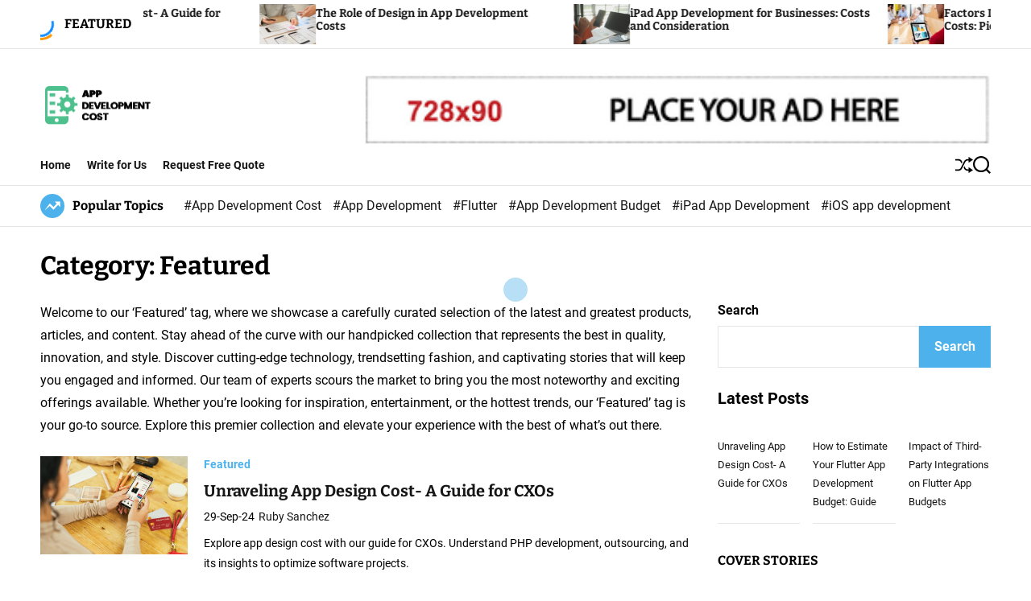

--- FILE ---
content_type: text/html; charset=UTF-8
request_url: https://www.appdevelopmentcost.net/category/featured/
body_size: 15176
content:
<!doctype html>
<html lang="en" >
<head><style>img.lazy{min-height:1px}</style><link href="https://www.appdevelopmentcost.net/wp-content/plugins/w3-total-cache/pub/js/lazyload.min.js" as="script">
    <meta charset="UTF-8">
    <meta name="viewport" content="width=device-width, initial-scale=1">
    <link rel="profile" href="https://gmpg.org/xfn/11">
    <meta name='robots' content='noindex, follow' />
	<style>img:is([sizes="auto" i], [sizes^="auto," i]) { contain-intrinsic-size: 3000px 1500px }</style>
	
	<!-- This site is optimized with the Yoast SEO plugin v25.1 - https://yoast.com/wordpress/plugins/seo/ -->
	<title>Featured Archives</title>
	<meta property="og:locale" content="en_US" />
	<meta property="og:type" content="article" />
	<meta property="og:title" content="Featured Archives" />
	<meta property="og:description" content="Welcome to our &#8216;Featured&#8217; tag, where we showcase a carefully curated selection of the latest and greatest products, articles, and content. Stay ahead of the curve with our handpicked collection that represents the best in quality, innovation, and style. Discover cutting-edge technology, trendsetting fashion, and captivating stories that will keep you engaged and informed. Our team of experts scours the market to bring you the most noteworthy and exciting offerings available. Whether you&#8217;re looking for inspiration, entertainment, or the hottest trends, our &#8216;Featured&#8217; tag is your go-to source. Explore this premier collection and elevate your experience with the best of what&#8217;s out there." />
	<meta property="og:url" content="https://www.appdevelopmentcost.net/category/featured/" />
	<meta property="og:site_name" content="App Development Cost" />
	<meta name="twitter:card" content="summary_large_image" />
	<script type="application/ld+json" class="yoast-schema-graph">{"@context":"https://schema.org","@graph":[{"@type":"CollectionPage","@id":"https://www.appdevelopmentcost.net/category/featured/","url":"https://www.appdevelopmentcost.net/category/featured/","name":"Featured Archives","isPartOf":{"@id":"https://www.appdevelopmentcost.net/#website"},"primaryImageOfPage":{"@id":"https://www.appdevelopmentcost.net/category/featured/#primaryimage"},"image":{"@id":"https://www.appdevelopmentcost.net/category/featured/#primaryimage"},"thumbnailUrl":"https://www.appdevelopmentcost.net/wp-content/uploads/App-Design-Cost-1.jpg","breadcrumb":{"@id":"https://www.appdevelopmentcost.net/category/featured/#breadcrumb"},"inLanguage":"en"},{"@type":"ImageObject","inLanguage":"en","@id":"https://www.appdevelopmentcost.net/category/featured/#primaryimage","url":"https://www.appdevelopmentcost.net/wp-content/uploads/App-Design-Cost-1.jpg","contentUrl":"https://www.appdevelopmentcost.net/wp-content/uploads/App-Design-Cost-1.jpg","width":1200,"height":800,"caption":"App Design Cost"},{"@type":"BreadcrumbList","@id":"https://www.appdevelopmentcost.net/category/featured/#breadcrumb","itemListElement":[{"@type":"ListItem","position":1,"name":"Home","item":"https://www.appdevelopmentcost.net/"},{"@type":"ListItem","position":2,"name":"Featured"}]},{"@type":"WebSite","@id":"https://www.appdevelopmentcost.net/#website","url":"https://www.appdevelopmentcost.net/","name":"App Development Cost","description":"App Development Cost","publisher":{"@id":"https://www.appdevelopmentcost.net/#organization"},"potentialAction":[{"@type":"SearchAction","target":{"@type":"EntryPoint","urlTemplate":"https://www.appdevelopmentcost.net/?s={search_term_string}"},"query-input":{"@type":"PropertyValueSpecification","valueRequired":true,"valueName":"search_term_string"}}],"inLanguage":"en"},{"@type":"Organization","@id":"https://www.appdevelopmentcost.net/#organization","name":"Hire Mobile App Developer","alternateName":"HMAD","url":"https://www.appdevelopmentcost.net/","logo":{"@type":"ImageObject","inLanguage":"en","@id":"https://www.appdevelopmentcost.net/#/schema/logo/image/","url":"https://www.appdevelopmentcost.net/wp-content/uploads/app-development-cost-logo-1.png","contentUrl":"https://www.appdevelopmentcost.net/wp-content/uploads/app-development-cost-logo-1.png","width":143,"height":61,"caption":"Hire Mobile App Developer"},"image":{"@id":"https://www.appdevelopmentcost.net/#/schema/logo/image/"}}]}</script>
	<!-- / Yoast SEO plugin. -->


<link rel='dns-prefetch' href='//cdnjs.cloudflare.com' />
<link rel="alternate" type="application/rss+xml" title="App Development Cost &raquo; Feed" href="https://www.appdevelopmentcost.net/feed/" />
<link rel='stylesheet' id='wp-block-library-css' href='https://www.appdevelopmentcost.net/wp-includes/css/dist/block-library/style.min.css?ver=6.8.1' media='all' />
<style id='wp-block-library-theme-inline-css'>
.wp-block-audio :where(figcaption){color:#555;font-size:13px;text-align:center}.is-dark-theme .wp-block-audio :where(figcaption){color:#ffffffa6}.wp-block-audio{margin:0 0 1em}.wp-block-code{border:1px solid #ccc;border-radius:4px;font-family:Menlo,Consolas,monaco,monospace;padding:.8em 1em}.wp-block-embed :where(figcaption){color:#555;font-size:13px;text-align:center}.is-dark-theme .wp-block-embed :where(figcaption){color:#ffffffa6}.wp-block-embed{margin:0 0 1em}.blocks-gallery-caption{color:#555;font-size:13px;text-align:center}.is-dark-theme .blocks-gallery-caption{color:#ffffffa6}:root :where(.wp-block-image figcaption){color:#555;font-size:13px;text-align:center}.is-dark-theme :root :where(.wp-block-image figcaption){color:#ffffffa6}.wp-block-image{margin:0 0 1em}.wp-block-pullquote{border-bottom:4px solid;border-top:4px solid;color:currentColor;margin-bottom:1.75em}.wp-block-pullquote cite,.wp-block-pullquote footer,.wp-block-pullquote__citation{color:currentColor;font-size:.8125em;font-style:normal;text-transform:uppercase}.wp-block-quote{border-left:.25em solid;margin:0 0 1.75em;padding-left:1em}.wp-block-quote cite,.wp-block-quote footer{color:currentColor;font-size:.8125em;font-style:normal;position:relative}.wp-block-quote:where(.has-text-align-right){border-left:none;border-right:.25em solid;padding-left:0;padding-right:1em}.wp-block-quote:where(.has-text-align-center){border:none;padding-left:0}.wp-block-quote.is-large,.wp-block-quote.is-style-large,.wp-block-quote:where(.is-style-plain){border:none}.wp-block-search .wp-block-search__label{font-weight:700}.wp-block-search__button{border:1px solid #ccc;padding:.375em .625em}:where(.wp-block-group.has-background){padding:1.25em 2.375em}.wp-block-separator.has-css-opacity{opacity:.4}.wp-block-separator{border:none;border-bottom:2px solid;margin-left:auto;margin-right:auto}.wp-block-separator.has-alpha-channel-opacity{opacity:1}.wp-block-separator:not(.is-style-wide):not(.is-style-dots){width:100px}.wp-block-separator.has-background:not(.is-style-dots){border-bottom:none;height:1px}.wp-block-separator.has-background:not(.is-style-wide):not(.is-style-dots){height:2px}.wp-block-table{margin:0 0 1em}.wp-block-table td,.wp-block-table th{word-break:normal}.wp-block-table :where(figcaption){color:#555;font-size:13px;text-align:center}.is-dark-theme .wp-block-table :where(figcaption){color:#ffffffa6}.wp-block-video :where(figcaption){color:#555;font-size:13px;text-align:center}.is-dark-theme .wp-block-video :where(figcaption){color:#ffffffa6}.wp-block-video{margin:0 0 1em}:root :where(.wp-block-template-part.has-background){margin-bottom:0;margin-top:0;padding:1.25em 2.375em}
</style>
<style id='classic-theme-styles-inline-css'>
/*! This file is auto-generated */
.wp-block-button__link{color:#fff;background-color:#32373c;border-radius:9999px;box-shadow:none;text-decoration:none;padding:calc(.667em + 2px) calc(1.333em + 2px);font-size:1.125em}.wp-block-file__button{background:#32373c;color:#fff;text-decoration:none}
</style>
<style id='global-styles-inline-css'>
:root{--wp--preset--aspect-ratio--square: 1;--wp--preset--aspect-ratio--4-3: 4/3;--wp--preset--aspect-ratio--3-4: 3/4;--wp--preset--aspect-ratio--3-2: 3/2;--wp--preset--aspect-ratio--2-3: 2/3;--wp--preset--aspect-ratio--16-9: 16/9;--wp--preset--aspect-ratio--9-16: 9/16;--wp--preset--color--black: #000000;--wp--preset--color--cyan-bluish-gray: #abb8c3;--wp--preset--color--white: #ffffff;--wp--preset--color--pale-pink: #f78da7;--wp--preset--color--vivid-red: #cf2e2e;--wp--preset--color--luminous-vivid-orange: #ff6900;--wp--preset--color--luminous-vivid-amber: #fcb900;--wp--preset--color--light-green-cyan: #7bdcb5;--wp--preset--color--vivid-green-cyan: #00d084;--wp--preset--color--pale-cyan-blue: #8ed1fc;--wp--preset--color--vivid-cyan-blue: #0693e3;--wp--preset--color--vivid-purple: #9b51e0;--wp--preset--gradient--vivid-cyan-blue-to-vivid-purple: linear-gradient(135deg,rgba(6,147,227,1) 0%,rgb(155,81,224) 100%);--wp--preset--gradient--light-green-cyan-to-vivid-green-cyan: linear-gradient(135deg,rgb(122,220,180) 0%,rgb(0,208,130) 100%);--wp--preset--gradient--luminous-vivid-amber-to-luminous-vivid-orange: linear-gradient(135deg,rgba(252,185,0,1) 0%,rgba(255,105,0,1) 100%);--wp--preset--gradient--luminous-vivid-orange-to-vivid-red: linear-gradient(135deg,rgba(255,105,0,1) 0%,rgb(207,46,46) 100%);--wp--preset--gradient--very-light-gray-to-cyan-bluish-gray: linear-gradient(135deg,rgb(238,238,238) 0%,rgb(169,184,195) 100%);--wp--preset--gradient--cool-to-warm-spectrum: linear-gradient(135deg,rgb(74,234,220) 0%,rgb(151,120,209) 20%,rgb(207,42,186) 40%,rgb(238,44,130) 60%,rgb(251,105,98) 80%,rgb(254,248,76) 100%);--wp--preset--gradient--blush-light-purple: linear-gradient(135deg,rgb(255,206,236) 0%,rgb(152,150,240) 100%);--wp--preset--gradient--blush-bordeaux: linear-gradient(135deg,rgb(254,205,165) 0%,rgb(254,45,45) 50%,rgb(107,0,62) 100%);--wp--preset--gradient--luminous-dusk: linear-gradient(135deg,rgb(255,203,112) 0%,rgb(199,81,192) 50%,rgb(65,88,208) 100%);--wp--preset--gradient--pale-ocean: linear-gradient(135deg,rgb(255,245,203) 0%,rgb(182,227,212) 50%,rgb(51,167,181) 100%);--wp--preset--gradient--electric-grass: linear-gradient(135deg,rgb(202,248,128) 0%,rgb(113,206,126) 100%);--wp--preset--gradient--midnight: linear-gradient(135deg,rgb(2,3,129) 0%,rgb(40,116,252) 100%);--wp--preset--font-size--small: 13px;--wp--preset--font-size--medium: 20px;--wp--preset--font-size--large: 36px;--wp--preset--font-size--x-large: 42px;--wp--preset--spacing--20: 0.44rem;--wp--preset--spacing--30: 0.67rem;--wp--preset--spacing--40: 1rem;--wp--preset--spacing--50: 1.5rem;--wp--preset--spacing--60: 2.25rem;--wp--preset--spacing--70: 3.38rem;--wp--preset--spacing--80: 5.06rem;--wp--preset--shadow--natural: 6px 6px 9px rgba(0, 0, 0, 0.2);--wp--preset--shadow--deep: 12px 12px 50px rgba(0, 0, 0, 0.4);--wp--preset--shadow--sharp: 6px 6px 0px rgba(0, 0, 0, 0.2);--wp--preset--shadow--outlined: 6px 6px 0px -3px rgba(255, 255, 255, 1), 6px 6px rgba(0, 0, 0, 1);--wp--preset--shadow--crisp: 6px 6px 0px rgba(0, 0, 0, 1);}:where(.is-layout-flex){gap: 0.5em;}:where(.is-layout-grid){gap: 0.5em;}body .is-layout-flex{display: flex;}.is-layout-flex{flex-wrap: wrap;align-items: center;}.is-layout-flex > :is(*, div){margin: 0;}body .is-layout-grid{display: grid;}.is-layout-grid > :is(*, div){margin: 0;}:where(.wp-block-columns.is-layout-flex){gap: 2em;}:where(.wp-block-columns.is-layout-grid){gap: 2em;}:where(.wp-block-post-template.is-layout-flex){gap: 1.25em;}:where(.wp-block-post-template.is-layout-grid){gap: 1.25em;}.has-black-color{color: var(--wp--preset--color--black) !important;}.has-cyan-bluish-gray-color{color: var(--wp--preset--color--cyan-bluish-gray) !important;}.has-white-color{color: var(--wp--preset--color--white) !important;}.has-pale-pink-color{color: var(--wp--preset--color--pale-pink) !important;}.has-vivid-red-color{color: var(--wp--preset--color--vivid-red) !important;}.has-luminous-vivid-orange-color{color: var(--wp--preset--color--luminous-vivid-orange) !important;}.has-luminous-vivid-amber-color{color: var(--wp--preset--color--luminous-vivid-amber) !important;}.has-light-green-cyan-color{color: var(--wp--preset--color--light-green-cyan) !important;}.has-vivid-green-cyan-color{color: var(--wp--preset--color--vivid-green-cyan) !important;}.has-pale-cyan-blue-color{color: var(--wp--preset--color--pale-cyan-blue) !important;}.has-vivid-cyan-blue-color{color: var(--wp--preset--color--vivid-cyan-blue) !important;}.has-vivid-purple-color{color: var(--wp--preset--color--vivid-purple) !important;}.has-black-background-color{background-color: var(--wp--preset--color--black) !important;}.has-cyan-bluish-gray-background-color{background-color: var(--wp--preset--color--cyan-bluish-gray) !important;}.has-white-background-color{background-color: var(--wp--preset--color--white) !important;}.has-pale-pink-background-color{background-color: var(--wp--preset--color--pale-pink) !important;}.has-vivid-red-background-color{background-color: var(--wp--preset--color--vivid-red) !important;}.has-luminous-vivid-orange-background-color{background-color: var(--wp--preset--color--luminous-vivid-orange) !important;}.has-luminous-vivid-amber-background-color{background-color: var(--wp--preset--color--luminous-vivid-amber) !important;}.has-light-green-cyan-background-color{background-color: var(--wp--preset--color--light-green-cyan) !important;}.has-vivid-green-cyan-background-color{background-color: var(--wp--preset--color--vivid-green-cyan) !important;}.has-pale-cyan-blue-background-color{background-color: var(--wp--preset--color--pale-cyan-blue) !important;}.has-vivid-cyan-blue-background-color{background-color: var(--wp--preset--color--vivid-cyan-blue) !important;}.has-vivid-purple-background-color{background-color: var(--wp--preset--color--vivid-purple) !important;}.has-black-border-color{border-color: var(--wp--preset--color--black) !important;}.has-cyan-bluish-gray-border-color{border-color: var(--wp--preset--color--cyan-bluish-gray) !important;}.has-white-border-color{border-color: var(--wp--preset--color--white) !important;}.has-pale-pink-border-color{border-color: var(--wp--preset--color--pale-pink) !important;}.has-vivid-red-border-color{border-color: var(--wp--preset--color--vivid-red) !important;}.has-luminous-vivid-orange-border-color{border-color: var(--wp--preset--color--luminous-vivid-orange) !important;}.has-luminous-vivid-amber-border-color{border-color: var(--wp--preset--color--luminous-vivid-amber) !important;}.has-light-green-cyan-border-color{border-color: var(--wp--preset--color--light-green-cyan) !important;}.has-vivid-green-cyan-border-color{border-color: var(--wp--preset--color--vivid-green-cyan) !important;}.has-pale-cyan-blue-border-color{border-color: var(--wp--preset--color--pale-cyan-blue) !important;}.has-vivid-cyan-blue-border-color{border-color: var(--wp--preset--color--vivid-cyan-blue) !important;}.has-vivid-purple-border-color{border-color: var(--wp--preset--color--vivid-purple) !important;}.has-vivid-cyan-blue-to-vivid-purple-gradient-background{background: var(--wp--preset--gradient--vivid-cyan-blue-to-vivid-purple) !important;}.has-light-green-cyan-to-vivid-green-cyan-gradient-background{background: var(--wp--preset--gradient--light-green-cyan-to-vivid-green-cyan) !important;}.has-luminous-vivid-amber-to-luminous-vivid-orange-gradient-background{background: var(--wp--preset--gradient--luminous-vivid-amber-to-luminous-vivid-orange) !important;}.has-luminous-vivid-orange-to-vivid-red-gradient-background{background: var(--wp--preset--gradient--luminous-vivid-orange-to-vivid-red) !important;}.has-very-light-gray-to-cyan-bluish-gray-gradient-background{background: var(--wp--preset--gradient--very-light-gray-to-cyan-bluish-gray) !important;}.has-cool-to-warm-spectrum-gradient-background{background: var(--wp--preset--gradient--cool-to-warm-spectrum) !important;}.has-blush-light-purple-gradient-background{background: var(--wp--preset--gradient--blush-light-purple) !important;}.has-blush-bordeaux-gradient-background{background: var(--wp--preset--gradient--blush-bordeaux) !important;}.has-luminous-dusk-gradient-background{background: var(--wp--preset--gradient--luminous-dusk) !important;}.has-pale-ocean-gradient-background{background: var(--wp--preset--gradient--pale-ocean) !important;}.has-electric-grass-gradient-background{background: var(--wp--preset--gradient--electric-grass) !important;}.has-midnight-gradient-background{background: var(--wp--preset--gradient--midnight) !important;}.has-small-font-size{font-size: var(--wp--preset--font-size--small) !important;}.has-medium-font-size{font-size: var(--wp--preset--font-size--medium) !important;}.has-large-font-size{font-size: var(--wp--preset--font-size--large) !important;}.has-x-large-font-size{font-size: var(--wp--preset--font-size--x-large) !important;}
:where(.wp-block-post-template.is-layout-flex){gap: 1.25em;}:where(.wp-block-post-template.is-layout-grid){gap: 1.25em;}
:where(.wp-block-columns.is-layout-flex){gap: 2em;}:where(.wp-block-columns.is-layout-grid){gap: 2em;}
:root :where(.wp-block-pullquote){font-size: 1.5em;line-height: 1.6;}
</style>
<link rel='stylesheet' id='newsxpress-google-fonts-css' href='https://www.appdevelopmentcost.net/wp-content/fonts/6e4b93e4ea8f2bfe923c3a84b4f8bc25.css?ver=1.0.0' media='all' />
<link rel='stylesheet' id='swiper-style-css' href='https://www.appdevelopmentcost.net/wp-content/themes/newsxpress/assets/css/swiper-bundle.min.css?ver=1.0.0' media='all' />
<style id='akismet-widget-style-inline-css'>

			.a-stats {
				--akismet-color-mid-green: #357b49;
				--akismet-color-white: #fff;
				--akismet-color-light-grey: #f6f7f7;

				max-width: 350px;
				width: auto;
			}

			.a-stats * {
				all: unset;
				box-sizing: border-box;
			}

			.a-stats strong {
				font-weight: 600;
			}

			.a-stats a.a-stats__link,
			.a-stats a.a-stats__link:visited,
			.a-stats a.a-stats__link:active {
				background: var(--akismet-color-mid-green);
				border: none;
				box-shadow: none;
				border-radius: 8px;
				color: var(--akismet-color-white);
				cursor: pointer;
				display: block;
				font-family: -apple-system, BlinkMacSystemFont, 'Segoe UI', 'Roboto', 'Oxygen-Sans', 'Ubuntu', 'Cantarell', 'Helvetica Neue', sans-serif;
				font-weight: 500;
				padding: 12px;
				text-align: center;
				text-decoration: none;
				transition: all 0.2s ease;
			}

			/* Extra specificity to deal with TwentyTwentyOne focus style */
			.widget .a-stats a.a-stats__link:focus {
				background: var(--akismet-color-mid-green);
				color: var(--akismet-color-white);
				text-decoration: none;
			}

			.a-stats a.a-stats__link:hover {
				filter: brightness(110%);
				box-shadow: 0 4px 12px rgba(0, 0, 0, 0.06), 0 0 2px rgba(0, 0, 0, 0.16);
			}

			.a-stats .count {
				color: var(--akismet-color-white);
				display: block;
				font-size: 1.5em;
				line-height: 1.4;
				padding: 0 13px;
				white-space: nowrap;
			}
		
</style>
<link rel='stylesheet' id='font-awesome-css' href='//cdnjs.cloudflare.com/ajax/libs/font-awesome/5.15.1/css/all.min.css?ver=6.8.1' media='all' />
<link rel='stylesheet' id='parent-style-css' href='https://www.appdevelopmentcost.net/wp-content/themes/newsxpress/style.css?ver=6.8.1' media='all' />
<link rel='stylesheet' id='child-style-css' href='https://www.appdevelopmentcost.net/wp-content/themes/newsxpress-child/style.css?ver=6.8.1' media='all' />
<!-- Google Tag Manager -->
<script>(function(w,d,s,l,i){w[l]=w[l]||[];w[l].push({'gtm.start':
new Date().getTime(),event:'gtm.js'});var f=d.getElementsByTagName(s)[0],
j=d.createElement(s),dl=l!='dataLayer'?'&l='+l:'';j.async=true;j.src=
'https://www.googletagmanager.com/gtm.js?id='+i+dl;f.parentNode.insertBefore(j,f);
})(window,document,'script','dataLayer','GTM-NFF5DX36');</script>
<!-- End Google Tag Manager -->
<meta name="google-adsense-account" content="ca-pub-2260308181095809">
        <script type="text/javascript">
        let storageKey = 'theme-preference';

        let getColorPreference = function () {
            if (localStorage.getItem(storageKey))
                return localStorage.getItem(storageKey)
            else
                return window.matchMedia('(prefers-color-scheme: dark)').matches
                    ? 'dark'
                    : 'light'
        }

        let theme = {
            value: getColorPreference()
        };

        let setPreference = function () {
            localStorage.setItem(storageKey, theme.value);
            reflectPreference();
        }

        let reflectPreference = function () {
            document.firstElementChild.setAttribute("data-theme", theme.value);
            document.querySelector("#theme-toggle-mode-button")?.setAttribute("aria-label", theme.value);
        }

        // set early so no page flashes / CSS is made aware
        reflectPreference();

        window.addEventListener('load', function () {
            reflectPreference();
            let toggleBtn = document.querySelector("#theme-toggle-mode-button");
            if (toggleBtn) {
                toggleBtn.addEventListener("click", function () {
                    theme.value = theme.value === 'light' ? 'dark' : 'light';
                    setPreference();
                });
            }
        });

        // sync with system changes
        window
            .matchMedia('(prefers-color-scheme: dark)')
            .addEventListener('change', ({matches: isDark}) => {
                theme.value = isDark ? 'dark' : 'light';
                setPreference();
            });
    </script>
    <!-- There is no amphtml version available for this URL. --><link rel="icon" href="https://www.appdevelopmentcost.net/wp-content/uploads/favicon-1.png" sizes="32x32" />
<link rel="icon" href="https://www.appdevelopmentcost.net/wp-content/uploads/favicon-1.png" sizes="192x192" />
<link rel="apple-touch-icon" href="https://www.appdevelopmentcost.net/wp-content/uploads/favicon-1.png" />
<meta name="msapplication-TileImage" content="https://www.appdevelopmentcost.net/wp-content/uploads/favicon-1.png" />
		<style id="wp-custom-css">
			.site-logo img {width: 100%;}
@media screen and (max-width: 768px) {
	#colophon .theme-footer-bottom .wrapper {flex-direction: column;
    text-align: center;}
	.theme-menu { justify-content: center;}
}		</style>
		    <script type="application/ld+json">
    {
      "@context": "https://schema.org",
      "@type": "Organization",
      "name": "App Development Cost",
      "url": "http://www.appdevelopmentcost.net",
      "logo": "https://www.appdevelopmentcost.net/wp-content/uploads/app-development-cost-logo-1.png",
      "description": "Your ultimate resource for estimating mobile app development costs. We analyze pricing for iOS, Android, and cross-platform projects and help you get accurate quotes."
    }
    </script>
</head>
<body class="archive category category-featured category-158 wp-custom-logo wp-embed-responsive wp-theme-newsxpress wp-child-theme-newsxpress-child hfeed newsxpress-light-mode has-sidebar right-sidebar">
<!-- Google Tag Manager (noscript) -->
<noscript><iframe src="https://www.googletagmanager.com/ns.html?id=GTM-NFF5DX36"
height="0" width="0" style="display:none;visibility:hidden"></iframe></noscript>
<!-- End Google Tag Manager (noscript) -->
 <div id="page" class="site">
    <div class="site-content-area">
        <div id="theme-preloader-initialize" class="theme-preloader">
        <div class="theme-preloader-spinner theme-preloader-spinner-2">
            <div class="theme-preloader-throbber"></div>
        </div>
    </div>
                <a class="skip-link screen-reader-text" href="#primary">Skip to content</a>
        
    <section class="site-section site-ticker-section">
        <div class="wrapper">
            <div class="marquee-content-container">
                                    <div class="marquee-content-left">
                        <h2 class="site-ticker-title">
                            <span class="ticker-loader"></span>
                            Featured                        </h2>
                    </div>
                                <div class="marquee-content-right">
                    <div id="marquee">
                                                    <div class="theme-marquee-item">
                                <article id="post-882" class="theme-article-post theme-list-post post-882 post type-post status-publish format-standard has-post-thumbnail hentry category-featured tag-app-design tag-app-design-cost tag-app-development-cost tag-c-suite tag-cxos">
                                                                            <div class="entry-image entry-image-tiny">
                                            <a href="https://www.appdevelopmentcost.net/cxos-app-design-cost-guide/">
                                                <img width="300" height="200" src="data:image/svg+xml,%3Csvg%20xmlns='http://www.w3.org/2000/svg'%20viewBox='0%200%20300%20200'%3E%3C/svg%3E" data-src="https://www.appdevelopmentcost.net/wp-content/uploads/App-Design-Cost-1-300x200.jpg" class="attachment-medium size-medium wp-post-image lazy" alt="Unraveling App Design Cost- A Guide for CXOs" decoding="async" fetchpriority="high" data-srcset="https://www.appdevelopmentcost.net/wp-content/uploads/App-Design-Cost-1-300x200.jpg 300w, https://www.appdevelopmentcost.net/wp-content/uploads/App-Design-Cost-1-1024x683.jpg 1024w, https://www.appdevelopmentcost.net/wp-content/uploads/App-Design-Cost-1-768x512.jpg 768w, https://www.appdevelopmentcost.net/wp-content/uploads/App-Design-Cost-1.jpg 1200w" data-sizes="(max-width: 300px) 100vw, 300px" />                                            </a>
                                        </div>
                                                                        <div class="entry-details">
                                        <h3 class="entry-title entry-title-xsmall"><a href="https://www.appdevelopmentcost.net/cxos-app-design-cost-guide/" rel="bookmark">Unraveling App Design Cost- A Guide for CXOs</a></h3>                                    </div>
                                </article>
                            </div>
                                                    <div class="theme-marquee-item">
                                <article id="post-996" class="theme-article-post theme-list-post post-996 post type-post status-publish format-standard has-post-thumbnail hentry category-featured tag-app-costs tag-app-design tag-app-development tag-app-development-cost tag-optimize-design-costs">
                                                                            <div class="entry-image entry-image-tiny">
                                            <a href="https://www.appdevelopmentcost.net/the-role-of-design-in-app-development-costs/">
                                                <img width="300" height="200" src="data:image/svg+xml,%3Csvg%20xmlns='http://www.w3.org/2000/svg'%20viewBox='0%200%20300%20200'%3E%3C/svg%3E" data-src="https://www.appdevelopmentcost.net/wp-content/uploads/App-Design-Costs-1-300x200.jpg" class="attachment-medium size-medium wp-post-image lazy" alt="The Role of Design in App Development Costs" decoding="async" data-srcset="https://www.appdevelopmentcost.net/wp-content/uploads/App-Design-Costs-1-300x200.jpg 300w, https://www.appdevelopmentcost.net/wp-content/uploads/App-Design-Costs-1-1024x683.jpg 1024w, https://www.appdevelopmentcost.net/wp-content/uploads/App-Design-Costs-1-768x512.jpg 768w, https://www.appdevelopmentcost.net/wp-content/uploads/App-Design-Costs-1.jpg 1200w" data-sizes="(max-width: 300px) 100vw, 300px" />                                            </a>
                                        </div>
                                                                        <div class="entry-details">
                                        <h3 class="entry-title entry-title-xsmall"><a href="https://www.appdevelopmentcost.net/the-role-of-design-in-app-development-costs/" rel="bookmark">The Role of Design in App Development Costs</a></h3>                                    </div>
                                </article>
                            </div>
                                                    <div class="theme-marquee-item">
                                <article id="post-1132" class="theme-article-post theme-list-post post-1132 post type-post status-publish format-standard has-post-thumbnail hentry category-featured tag-app-development tag-app-development-cost tag-business-cost tag-ipad-app tag-ipad-app-development">
                                                                            <div class="entry-image entry-image-tiny">
                                            <a href="https://www.appdevelopmentcost.net/ipad-app-development-for-businesses-costs-and-consideration/">
                                                <img width="300" height="200" src="data:image/svg+xml,%3Csvg%20xmlns='http://www.w3.org/2000/svg'%20viewBox='0%200%20300%20200'%3E%3C/svg%3E" data-src="https://www.appdevelopmentcost.net/wp-content/uploads/App-Development-Business-Costs-1-300x200.jpg" class="attachment-medium size-medium wp-post-image lazy" alt="iPad App Development for Businesses: Costs and Consideration" decoding="async" data-srcset="https://www.appdevelopmentcost.net/wp-content/uploads/App-Development-Business-Costs-1-300x200.jpg 300w, https://www.appdevelopmentcost.net/wp-content/uploads/App-Development-Business-Costs-1-1024x683.jpg 1024w, https://www.appdevelopmentcost.net/wp-content/uploads/App-Development-Business-Costs-1-768x512.jpg 768w, https://www.appdevelopmentcost.net/wp-content/uploads/App-Development-Business-Costs-1.jpg 1200w" data-sizes="(max-width: 300px) 100vw, 300px" />                                            </a>
                                        </div>
                                                                        <div class="entry-details">
                                        <h3 class="entry-title entry-title-xsmall"><a href="https://www.appdevelopmentcost.net/ipad-app-development-for-businesses-costs-and-consideration/" rel="bookmark">iPad App Development for Businesses: Costs and Consideration</a></h3>                                    </div>
                                </article>
                            </div>
                                                    <div class="theme-marquee-item">
                                <article id="post-1138" class="theme-article-post theme-list-post post-1138 post type-post status-publish format-standard has-post-thumbnail hentry category-featured tag-app-development-cost tag-factors-influencing-app tag-ipad-app tag-ipad-app-development">
                                                                            <div class="entry-image entry-image-tiny">
                                            <a href="https://www.appdevelopmentcost.net/factors-influencing-ipad-app-development-costs-picture/">
                                                <img width="300" height="200" src="data:image/svg+xml,%3Csvg%20xmlns='http://www.w3.org/2000/svg'%20viewBox='0%200%20300%20200'%3E%3C/svg%3E" data-src="https://www.appdevelopmentcost.net/wp-content/uploads/Factors-Influencing-iPad-App-1-300x200.jpg" class="attachment-medium size-medium wp-post-image lazy" alt="Factors Influencing iPad App Development Costs: Picture" decoding="async" data-srcset="https://www.appdevelopmentcost.net/wp-content/uploads/Factors-Influencing-iPad-App-1-300x200.jpg 300w, https://www.appdevelopmentcost.net/wp-content/uploads/Factors-Influencing-iPad-App-1-1024x683.jpg 1024w, https://www.appdevelopmentcost.net/wp-content/uploads/Factors-Influencing-iPad-App-1-768x512.jpg 768w, https://www.appdevelopmentcost.net/wp-content/uploads/Factors-Influencing-iPad-App-1.jpg 1200w" data-sizes="(max-width: 300px) 100vw, 300px" />                                            </a>
                                        </div>
                                                                        <div class="entry-details">
                                        <h3 class="entry-title entry-title-xsmall"><a href="https://www.appdevelopmentcost.net/factors-influencing-ipad-app-development-costs-picture/" rel="bookmark">Factors Influencing iPad App Development Costs: Picture</a></h3>                                    </div>
                                </article>
                            </div>
                                                    <div class="theme-marquee-item">
                                <article id="post-1123" class="theme-article-post theme-list-post post-1123 post type-post status-publish format-standard has-post-thumbnail hentry category-featured tag-app-development-cost tag-ipad-app-development tag-project-management">
                                                                            <div class="entry-image entry-image-tiny">
                                            <a href="https://www.appdevelopmentcost.net/project-managements-role-in-ipad-app-costs/">
                                                <img width="300" height="200" src="data:image/svg+xml,%3Csvg%20xmlns='http://www.w3.org/2000/svg'%20viewBox='0%200%20300%20200'%3E%3C/svg%3E" data-src="https://www.appdevelopmentcost.net/wp-content/uploads/Project-Management-iPad-App-1-300x200.jpg" class="attachment-medium size-medium wp-post-image lazy" alt="Project Management&#8217;s Role in iPad App Development Costs" decoding="async" data-srcset="https://www.appdevelopmentcost.net/wp-content/uploads/Project-Management-iPad-App-1-300x200.jpg 300w, https://www.appdevelopmentcost.net/wp-content/uploads/Project-Management-iPad-App-1-1024x683.jpg 1024w, https://www.appdevelopmentcost.net/wp-content/uploads/Project-Management-iPad-App-1-768x512.jpg 768w, https://www.appdevelopmentcost.net/wp-content/uploads/Project-Management-iPad-App-1.jpg 1200w" data-sizes="(max-width: 300px) 100vw, 300px" />                                            </a>
                                        </div>
                                                                        <div class="entry-details">
                                        <h3 class="entry-title entry-title-xsmall"><a href="https://www.appdevelopmentcost.net/project-managements-role-in-ipad-app-costs/" rel="bookmark">Project Management&#8217;s Role in iPad App Development Costs</a></h3>                                    </div>
                                </article>
                            </div>
                                                    <div class="theme-marquee-item">
                                <article id="post-1127" class="theme-article-post theme-list-post post-1127 post type-post status-publish format-standard has-post-thumbnail hentry category-featured tag-app-design tag-app-design-cost tag-ipad-app tag-ipad-app-development tag-ui-ux-design">
                                                                            <div class="entry-image entry-image-tiny">
                                            <a href="https://www.appdevelopmentcost.net/ipad-app-design-costs-ui-ux-custom-artwork-and-branding/">
                                                <img width="300" height="200" src="data:image/svg+xml,%3Csvg%20xmlns='http://www.w3.org/2000/svg'%20viewBox='0%200%20300%20200'%3E%3C/svg%3E" data-src="https://www.appdevelopmentcost.net/wp-content/uploads/iPad-App-Design-Costs-1-300x200.jpg" class="attachment-medium size-medium wp-post-image lazy" alt="iPad App Design Costs: UI/UX Custom Artwork and Branding" decoding="async" data-srcset="https://www.appdevelopmentcost.net/wp-content/uploads/iPad-App-Design-Costs-1-300x200.jpg 300w, https://www.appdevelopmentcost.net/wp-content/uploads/iPad-App-Design-Costs-1-1024x683.jpg 1024w, https://www.appdevelopmentcost.net/wp-content/uploads/iPad-App-Design-Costs-1-768x512.jpg 768w, https://www.appdevelopmentcost.net/wp-content/uploads/iPad-App-Design-Costs-1.jpg 1200w" data-sizes="(max-width: 300px) 100vw, 300px" />                                            </a>
                                        </div>
                                                                        <div class="entry-details">
                                        <h3 class="entry-title entry-title-xsmall"><a href="https://www.appdevelopmentcost.net/ipad-app-design-costs-ui-ux-custom-artwork-and-branding/" rel="bookmark">iPad App Design Costs: UI/UX Custom Artwork and Branding</a></h3>                                    </div>
                                </article>
                            </div>
                                                    <div class="theme-marquee-item">
                                <article id="post-1119" class="theme-article-post theme-list-post post-1119 post type-post status-publish format-standard has-post-thumbnail hentry category-featured tag-ai tag-app-cost tag-app-development-cost tag-ipad-app-development">
                                                                            <div class="entry-image entry-image-tiny">
                                            <a href="https://www.appdevelopmentcost.net/the-role-of-ai-in-ipad-app-development-cost-implications/">
                                                <img width="300" height="200" src="data:image/svg+xml,%3Csvg%20xmlns='http://www.w3.org/2000/svg'%20viewBox='0%200%20300%20200'%3E%3C/svg%3E" data-src="https://www.appdevelopmentcost.net/wp-content/uploads/AI-iPad-App-Development-1-300x200.jpg" class="attachment-medium size-medium wp-post-image lazy" alt="The Role of AI in iPad App Development: Cost Implications" decoding="async" data-srcset="https://www.appdevelopmentcost.net/wp-content/uploads/AI-iPad-App-Development-1-300x200.jpg 300w, https://www.appdevelopmentcost.net/wp-content/uploads/AI-iPad-App-Development-1-1024x683.jpg 1024w, https://www.appdevelopmentcost.net/wp-content/uploads/AI-iPad-App-Development-1-768x512.jpg 768w, https://www.appdevelopmentcost.net/wp-content/uploads/AI-iPad-App-Development-1.jpg 1200w" data-sizes="(max-width: 300px) 100vw, 300px" />                                            </a>
                                        </div>
                                                                        <div class="entry-details">
                                        <h3 class="entry-title entry-title-xsmall"><a href="https://www.appdevelopmentcost.net/the-role-of-ai-in-ipad-app-development-cost-implications/" rel="bookmark">The Role of AI in iPad App Development: Cost Implications</a></h3>                                    </div>
                                </article>
                            </div>
                                                    <div class="theme-marquee-item">
                                <article id="post-1122" class="theme-article-post theme-list-post post-1122 post type-post status-publish format-standard has-post-thumbnail hentry category-featured tag-app-development-cost tag-ipad-app tag-ipad-app-development">
                                                                            <div class="entry-image entry-image-tiny">
                                            <a href="https://www.appdevelopmentcost.net/cost-effective-ipad-app-development-using-existing-code/">
                                                <img width="300" height="200" src="data:image/svg+xml,%3Csvg%20xmlns='http://www.w3.org/2000/svg'%20viewBox='0%200%20300%20200'%3E%3C/svg%3E" data-src="https://www.appdevelopmentcost.net/wp-content/uploads/Cost-Effective-iPad-App-Development-1-300x200.jpg" class="attachment-medium size-medium wp-post-image lazy" alt="Cost-Effective iPad App Development Using Existing Code" decoding="async" data-srcset="https://www.appdevelopmentcost.net/wp-content/uploads/Cost-Effective-iPad-App-Development-1-300x200.jpg 300w, https://www.appdevelopmentcost.net/wp-content/uploads/Cost-Effective-iPad-App-Development-1-1024x683.jpg 1024w, https://www.appdevelopmentcost.net/wp-content/uploads/Cost-Effective-iPad-App-Development-1-768x512.jpg 768w, https://www.appdevelopmentcost.net/wp-content/uploads/Cost-Effective-iPad-App-Development-1.jpg 1200w" data-sizes="(max-width: 300px) 100vw, 300px" />                                            </a>
                                        </div>
                                                                        <div class="entry-details">
                                        <h3 class="entry-title entry-title-xsmall"><a href="https://www.appdevelopmentcost.net/cost-effective-ipad-app-development-using-existing-code/" rel="bookmark">Cost-Effective iPad App Development Using Existing Code</a></h3>                                    </div>
                                </article>
                            </div>
                                                    <div class="theme-marquee-item">
                                <article id="post-1080" class="theme-article-post theme-list-post post-1080 post type-post status-publish format-standard has-post-thumbnail hentry category-featured tag-app-development-cost tag-ar tag-ios-app-development tag-vr">
                                                                            <div class="entry-image entry-image-tiny">
                                            <a href="https://www.appdevelopmentcost.net/the-impact-of-ar-vr-on-ios-app-development-cost/">
                                                <img width="300" height="200" src="data:image/svg+xml,%3Csvg%20xmlns='http://www.w3.org/2000/svg'%20viewBox='0%200%20300%20200'%3E%3C/svg%3E" data-src="https://www.appdevelopmentcost.net/wp-content/uploads/AR-VR-iOS-Cost-1-300x200.jpg" class="attachment-medium size-medium wp-post-image lazy" alt="The Impact of AR/VR on iOS App Development Cost" decoding="async" data-srcset="https://www.appdevelopmentcost.net/wp-content/uploads/AR-VR-iOS-Cost-1-300x200.jpg 300w, https://www.appdevelopmentcost.net/wp-content/uploads/AR-VR-iOS-Cost-1-1024x683.jpg 1024w, https://www.appdevelopmentcost.net/wp-content/uploads/AR-VR-iOS-Cost-1-768x512.jpg 768w, https://www.appdevelopmentcost.net/wp-content/uploads/AR-VR-iOS-Cost-1.jpg 1200w" data-sizes="(max-width: 300px) 100vw, 300px" />                                            </a>
                                        </div>
                                                                        <div class="entry-details">
                                        <h3 class="entry-title entry-title-xsmall"><a href="https://www.appdevelopmentcost.net/the-impact-of-ar-vr-on-ios-app-development-cost/" rel="bookmark">The Impact of AR/VR on iOS App Development Cost</a></h3>                                    </div>
                                </article>
                            </div>
                        
                    </div>
                </div>
            </div>
        </div>
    </section>
    <div id="theme-topbar" class="site-topbar theme-site-topbar hide-on-mobile">
    <div class="wrapper">
        <div class="site-topbar-wrapper">

            <div class="site-topbar-item site-topbar-left">
                                            </div>

            <div class="site-topbar-item site-topbar-right">
                            </div>

        </div>
    </div>
</div>
<header id="masthead" class="site-header theme-site-header header-has-height-none " >
    <div class="masthead-mid-navigation">
    <div class="wrapper">
        <div class="site-header-wrapper">
            <div class="site-header-left">
                <div class="masthead-middle-panel">
                    <div class="site-branding ">
            <div class="site-logo site-logo-default">
            <a href="https://www.appdevelopmentcost.net/" class="custom-logo-link" rel="home"><img width="143" height="61" src="data:image/svg+xml,%3Csvg%20xmlns='http://www.w3.org/2000/svg'%20viewBox='0%200%20143%2061'%3E%3C/svg%3E" data-src="https://www.appdevelopmentcost.net/wp-content/uploads/app-development-cost-logo-1.png" class="custom-logo lazy" alt="app-development-cost-logo" decoding="async" /></a>        </div>
    
                <div class="screen-reader-text">
            <a href="https://www.appdevelopmentcost.net/" rel="home">App Development Cost</a>
        </div>
        </div><!-- .site-branding -->                </div>
            </div>
                        	<div class="site-header-right">
            		<div class="masthead-header-banner">
            			<a href="/contact-us/" target="_blank">
            				<img class="lazy" src="data:image/svg+xml,%3Csvg%20xmlns='http://www.w3.org/2000/svg'%20viewBox='0%200%201%201'%3E%3C/svg%3E" data-src="https://www.appdevelopmentcost.net/wp-content/uploads/Banner.png" alt="Place Your AD Here">
            			</a>
            		</div>
            	</div>
                    </div>
    </div>
</div>

<div class="masthead-main-navigation has-sticky-header">
    <div class="wrapper">
        <div class="site-header-wrapper">

            
            <div class="site-header-left">
                <div id="site-navigation" class="main-navigation theme-primary-menu">
                                            <nav class="primary-menu-wrapper" aria-label="Primary">
                            <ul class="primary-menu reset-list-style">
                                <li id="menu-item-370" class="menu-item menu-item-type-post_type menu-item-object-page menu-item-home menu-item-370"><a href="https://www.appdevelopmentcost.net/">Home</a></li>
<li id="menu-item-374" class="menu-item menu-item-type-post_type menu-item-object-page menu-item-374"><a href="https://www.appdevelopmentcost.net/write-for-us/">Write for Us</a></li>
<li id="menu-item-519" class="menu-item menu-item-type-post_type menu-item-object-page menu-item-519"><a href="https://www.appdevelopmentcost.net/contact-us/">Request Free Quote</a></li>
                            </ul>
                        </nav><!-- .primary-menu-wrapper -->
                                        </div><!-- .main-navigation -->
            </div>

            <div class="site-header-right">
                
                                        <a href="https://www.appdevelopmentcost.net/the-role-of-ai-in-ipad-app-development-cost-implications/" class="theme-button theme-button-transparent theme-button-shuffle">
                            <span class="screen-reader-text">Shuffle</span>
                            <svg class="svg-icon" aria-hidden="true" role="img" focusable="false" xmlns="http://www.w3.org/2000/svg" width="24" height="24" viewBox="0 0 24 24"><path fill="currentColor" d="M18 9v-3c-1 0-3.308-.188-4.506 2.216l-4.218 8.461c-1.015 2.036-3.094 3.323-5.37 3.323h-3.906v-2h3.906c1.517 0 2.903-.858 3.58-2.216l4.218-8.461c1.356-2.721 3.674-3.323 6.296-3.323v-3l6 4-6 4zm-9.463 1.324l1.117-2.242c-1.235-2.479-2.899-4.082-5.748-4.082h-3.906v2h3.906c2.872 0 3.644 2.343 4.631 4.324zm15.463 8.676l-6-4v3c-3.78 0-4.019-1.238-5.556-4.322l-1.118 2.241c1.021 2.049 2.1 4.081 6.674 4.081v3l6-4z" /></svg>                        </a>
                        
                <button id="theme-toggle-offcanvas-button" class="hide-on-desktop theme-button theme-button-transparent theme-button-offcanvas" aria-expanded="false" aria-controls="theme-offcanvas-navigation">
                    <span class="screen-reader-text">Menu</span>
                    <span class="toggle-icon"><svg class="svg-icon" aria-hidden="true" role="img" focusable="false" xmlns="http://www.w3.org/2000/svg" width="20" height="20" viewBox="0 0 20 20"><path fill="currentColor" d="M1 3v2h18V3zm0 8h18V9H1zm0 6h18v-2H1z" /></svg></span>
                </button>

                
                                    <button id="theme-toggle-search-button" class="theme-button theme-button-transparent theme-button-search" aria-expanded="false" aria-controls="theme-header-search">
                        <span class="screen-reader-text">Search</span>
                        <svg class="svg-icon" aria-hidden="true" role="img" focusable="false" xmlns="http://www.w3.org/2000/svg" width="23" height="23" viewBox="0 0 23 23"><path fill="currentColor" d="M38.710696,48.0601792 L43,52.3494831 L41.3494831,54 L37.0601792,49.710696 C35.2632422,51.1481185 32.9839107,52.0076499 30.5038249,52.0076499 C24.7027226,52.0076499 20,47.3049272 20,41.5038249 C20,35.7027226 24.7027226,31 30.5038249,31 C36.3049272,31 41.0076499,35.7027226 41.0076499,41.5038249 C41.0076499,43.9839107 40.1481185,46.2632422 38.710696,48.0601792 Z M36.3875844,47.1716785 C37.8030221,45.7026647 38.6734666,43.7048964 38.6734666,41.5038249 C38.6734666,36.9918565 35.0157934,33.3341833 30.5038249,33.3341833 C25.9918565,33.3341833 22.3341833,36.9918565 22.3341833,41.5038249 C22.3341833,46.0157934 25.9918565,49.6734666 30.5038249,49.6734666 C32.7048964,49.6734666 34.7026647,48.8030221 36.1716785,47.3875844 C36.2023931,47.347638 36.2360451,47.3092237 36.2726343,47.2726343 C36.3092237,47.2360451 36.347638,47.2023931 36.3875844,47.1716785 Z" transform="translate(-20 -31)" /></svg>                    </button>
                
            </div>
        </div>
    </div>

</div></header><!-- #masthead -->
    <section class="site-section trending-tags-section">
        <div class="wrapper">
            <div class="trending-tags-wrapper">
                <div class="trending-tags-icon">
                    <svg class="svg-icon" aria-hidden="true" role="img" focusable="false" xmlns="http://www.w3.org/2000/svg" width="22" height="22" viewBox="0 0 22 22"><path fill="currentColor" d="M 15.09375 6.824219 L 16.414062 8.140625 L 14.40625 10.257812 L 12.398438 12.371094 L 10.117188 10.097656 C 8.863281 8.84375 7.820312 7.820312 7.800781 7.820312 C 7.769531 7.824219 1.898438 15.757812 1.472656 16.371094 C 1.429688 16.4375 1.507812 16.386719 1.65625 16.257812 C 1.796875 16.140625 3.234375 14.902344 4.855469 13.515625 L 7.800781 10.992188 L 7.972656 11.183594 C 8.066406 11.289062 9.101562 12.375 10.269531 13.601562 L 12.398438 15.820312 L 12.527344 15.671875 C 12.59375 15.589844 13.863281 14.222656 15.339844 12.636719 L 18.019531 9.75 L 19.324219 11.050781 L 20.625 12.351562 L 20.625 5.5 L 13.773438 5.5 Z M 15.09375 6.824219 " /></svg>                </div>
                                    <div class="trending-tags-title">
                        <h2 class="trending-section-title"> Popular Topics</h2>
                    </div>
                                <div class="trending-tags-panel">
                                                <a href="https://www.appdevelopmentcost.net/tag/app-development-cost/" class="trending-tags-link">
                                #App Development Cost                            </a>
                                                        <a href="https://www.appdevelopmentcost.net/tag/app-development/" class="trending-tags-link">
                                #App Development                            </a>
                                                        <a href="https://www.appdevelopmentcost.net/tag/flutter/" class="trending-tags-link">
                                #Flutter                            </a>
                                                        <a href="https://www.appdevelopmentcost.net/tag/app-development-budget/" class="trending-tags-link">
                                #App Development Budget                            </a>
                                                        <a href="https://www.appdevelopmentcost.net/tag/ipad-app-development/" class="trending-tags-link">
                                #iPad App Development                            </a>
                                                        <a href="https://www.appdevelopmentcost.net/tag/ios-app-development/" class="trending-tags-link">
                                #iOS app development                            </a>
                                            </div>
            </div>
        </div>
    </section>




<div class="theme-offcanvas-panel theme-offcanvas-panel-menu">
    <div class="theme-offcanvas-header">
        <button id="theme-offcanvas-close" class="theme-button theme-button-transparent" aria-expanded="false">
            <span class="screen-reader-text">Close</span>
            <svg class="svg-icon" aria-hidden="true" role="img" focusable="false" xmlns="http://www.w3.org/2000/svg" width="24" height="24" viewBox="0 0 24 24"><path fill="currentColor" d="M18.717 6.697l-1.414-1.414-5.303 5.303-5.303-5.303-1.414 1.414 5.303 5.303-5.303 5.303 1.414 1.414 5.303-5.303 5.303 5.303 1.414-1.414-5.303-5.303z" /></svg>        </button><!-- .nav-toggle -->
    </div>

    <div class="theme-offcanvas-content">
        <nav aria-label="Mobile" role="navigation">
            <ul id="theme-offcanvas-navigation" class="theme-offcanvas-menu reset-list-style">
                
                    <li class="menu-item menu-item-type-post_type menu-item-object-page menu-item-home menu-item-370"><div class="ancestor-wrapper"><a href="https://www.appdevelopmentcost.net/">Home</a></div><!-- .ancestor-wrapper --></li>
<li class="menu-item menu-item-type-post_type menu-item-object-page menu-item-374"><div class="ancestor-wrapper"><a href="https://www.appdevelopmentcost.net/write-for-us/">Write for Us</a></div><!-- .ancestor-wrapper --></li>
<li class="menu-item menu-item-type-post_type menu-item-object-page menu-item-519"><div class="ancestor-wrapper"><a href="https://www.appdevelopmentcost.net/contact-us/">Request Free Quote</a></div><!-- .ancestor-wrapper --></li>

                    
            </ul><!-- .theme-offcanvas-navigation -->
        </nav>
    </div>
</div> <!-- theme-offcanvas-panel-menu -->

<div class="theme-search-panel">
    <div class="wrapper">
        <div id="theme-header-search" class="search-panel-wrapper">
            <form role="search" aria-label="Search for:" method="get" class="search-form" action="https://www.appdevelopmentcost.net/">
				<label>
					<span class="screen-reader-text">Search for:</span>
					<input type="search" class="search-field" placeholder="Search &hellip;" value="" name="s" />
				</label>
				<input type="submit" class="search-submit" value="Search" />
			</form>            <button id="newsxpress-search-canvas-close" class="theme-button theme-button-transparent search-close">
                <span class="screen-reader-text">
                    Close search                </span>
                <svg class="svg-icon" aria-hidden="true" role="img" focusable="false" xmlns="http://www.w3.org/2000/svg" width="24" height="24" viewBox="0 0 24 24"><path fill="currentColor" d="M18.717 6.697l-1.414-1.414-5.303 5.303-5.303-5.303-1.414 1.414 5.303 5.303-5.303 5.303 1.414 1.414 5.303-5.303 5.303 5.303 1.414-1.414-5.303-5.303z" /></svg>            </button><!-- .search-toggle -->

        </div>
    </div>
</div> <!-- theme-search-panel -->

    
    <main id="site-content" role="main">
    <div class="wrapper">
        <div id="primary" class="content-area theme-sticky-component">

            
                <header class="page-header">
                    <h1 class="page-title">Category: <span>Featured</span></h1><div class="page-description"><p>Welcome to our &#8216;Featured&#8217; tag, where we showcase a carefully curated selection of the latest and greatest products, articles, and content. Stay ahead of the curve with our handpicked collection that represents the best in quality, innovation, and style. Discover cutting-edge technology, trendsetting fashion, and captivating stories that will keep you engaged and informed. Our team of experts scours the market to bring you the most noteworthy and exciting offerings available. Whether you&#8217;re looking for inspiration, entertainment, or the hottest trends, our &#8216;Featured&#8217; tag is your go-to source. Explore this premier collection and elevate your experience with the best of what&#8217;s out there.</p>
</div>                </header><!-- .page-header -->
                <div class="newsxpress-article-wrapper newsxpress-archive_style_2"><article id="post-882" class="post-882 post type-post status-publish format-standard has-post-thumbnail hentry category-featured tag-app-design tag-app-design-cost tag-app-development-cost tag-c-suite tag-cxos">

    <div class="article-block-wrapper">
        
            <div class="entry-image">
        <figure class="featured-media">
                <img width="1200" height="800" src="data:image/svg+xml,%3Csvg%20xmlns='http://www.w3.org/2000/svg'%20viewBox='0%200%201200%20800'%3E%3C/svg%3E" data-src="https://www.appdevelopmentcost.net/wp-content/uploads/App-Design-Cost-1.jpg" class="attachment-full size-full wp-post-image lazy" alt="App Design Cost" decoding="async" data-srcset="https://www.appdevelopmentcost.net/wp-content/uploads/App-Design-Cost-1.jpg 1200w, https://www.appdevelopmentcost.net/wp-content/uploads/App-Design-Cost-1-300x200.jpg 300w, https://www.appdevelopmentcost.net/wp-content/uploads/App-Design-Cost-1-1024x683.jpg 1024w, https://www.appdevelopmentcost.net/wp-content/uploads/App-Design-Cost-1-768x512.jpg 768w" data-sizes="auto, (max-width: 1200px) 100vw, 1200px" />                                </figure><!-- .featured-media -->
            </div><!-- .entry-image -->


        <header class="entry-header">

                            <div class="newsxpress-meta newsxpress-entry-categories">
                    <a href="https://www.appdevelopmentcost.net/category/featured/" rel="category tag">Featured</a>                </div>
            
            <h2 class="entry-title entry-title-big"><a href="https://www.appdevelopmentcost.net/cxos-app-design-cost-guide/">Unraveling App Design Cost- A Guide for CXOs</a></h2>
            
                            <div class="newsxpress-meta-group">
                            <div class="newsxpress-meta post-date">29-Sep-24</div>
                                <div class="newsxpress-meta newsxpress-meta-author">
                    <a href="https://www.appdevelopmentcost.net/author/ruby-sanchez/">
                        Ruby Sanchez                    </a>
                </div>
                
        </div>
        
            
        </header><!-- .entry-header -->

        <div class="entry-summary">
            <p>Explore app design cost with our guide for CXOs. Understand PHP development, outsourcing, and its insights to optimize software projects.</p>
        </div><!-- .entry-content -->

        
                        <div class="newsxpress-meta-group">
            
        </div>
        
                
    </div><!-- .article-block-wrapper -->

</article><!-- #post-882 --><article id="post-996" class="post-996 post type-post status-publish format-standard has-post-thumbnail hentry category-featured tag-app-costs tag-app-design tag-app-development tag-app-development-cost tag-optimize-design-costs">

    <div class="article-block-wrapper">
        
            <div class="entry-image">
        <figure class="featured-media">
                <img width="1200" height="800" src="data:image/svg+xml,%3Csvg%20xmlns='http://www.w3.org/2000/svg'%20viewBox='0%200%201200%20800'%3E%3C/svg%3E" data-src="https://www.appdevelopmentcost.net/wp-content/uploads/App-Design-Costs-1.jpg" class="attachment-full size-full wp-post-image lazy" alt="App Design Costs" decoding="async" data-srcset="https://www.appdevelopmentcost.net/wp-content/uploads/App-Design-Costs-1.jpg 1200w, https://www.appdevelopmentcost.net/wp-content/uploads/App-Design-Costs-1-300x200.jpg 300w, https://www.appdevelopmentcost.net/wp-content/uploads/App-Design-Costs-1-1024x683.jpg 1024w, https://www.appdevelopmentcost.net/wp-content/uploads/App-Design-Costs-1-768x512.jpg 768w" data-sizes="auto, (max-width: 1200px) 100vw, 1200px" />                                </figure><!-- .featured-media -->
            </div><!-- .entry-image -->


        <header class="entry-header">

                            <div class="newsxpress-meta newsxpress-entry-categories">
                    <a href="https://www.appdevelopmentcost.net/category/featured/" rel="category tag">Featured</a>                </div>
            
            <h2 class="entry-title entry-title-big"><a href="https://www.appdevelopmentcost.net/the-role-of-design-in-app-development-costs/">The Role of Design in App Development Costs</a></h2>
            
                            <div class="newsxpress-meta-group">
                            <div class="newsxpress-meta post-date">28-Sep-24</div>
                                <div class="newsxpress-meta newsxpress-meta-author">
                    <a href="https://www.appdevelopmentcost.net/author/michael-miller/">
                        Michael Miller                    </a>
                </div>
                
        </div>
        
            
        </header><!-- .entry-header -->

        <div class="entry-summary">
            <p>Learn about the crucial role of design in app development costs. Explore how design choices can impact your overall app budget and success.</p>
        </div><!-- .entry-content -->

        
                        <div class="newsxpress-meta-group">
            
        </div>
        
                
    </div><!-- .article-block-wrapper -->

</article><!-- #post-996 --><article id="post-1132" class="post-1132 post type-post status-publish format-standard has-post-thumbnail hentry category-featured tag-app-development tag-app-development-cost tag-business-cost tag-ipad-app tag-ipad-app-development">

    <div class="article-block-wrapper">
        
            <div class="entry-image">
        <figure class="featured-media">
                <img width="1200" height="800" src="data:image/svg+xml,%3Csvg%20xmlns='http://www.w3.org/2000/svg'%20viewBox='0%200%201200%20800'%3E%3C/svg%3E" data-src="https://www.appdevelopmentcost.net/wp-content/uploads/App-Development-Business-Costs-1.jpg" class="attachment-full size-full wp-post-image lazy" alt="App Development Business Costs" decoding="async" data-srcset="https://www.appdevelopmentcost.net/wp-content/uploads/App-Development-Business-Costs-1.jpg 1200w, https://www.appdevelopmentcost.net/wp-content/uploads/App-Development-Business-Costs-1-300x200.jpg 300w, https://www.appdevelopmentcost.net/wp-content/uploads/App-Development-Business-Costs-1-1024x683.jpg 1024w, https://www.appdevelopmentcost.net/wp-content/uploads/App-Development-Business-Costs-1-768x512.jpg 768w" data-sizes="auto, (max-width: 1200px) 100vw, 1200px" />                                </figure><!-- .featured-media -->
            </div><!-- .entry-image -->


        <header class="entry-header">

                            <div class="newsxpress-meta newsxpress-entry-categories">
                    <a href="https://www.appdevelopmentcost.net/category/featured/" rel="category tag">Featured</a>                </div>
            
            <h2 class="entry-title entry-title-big"><a href="https://www.appdevelopmentcost.net/ipad-app-development-for-businesses-costs-and-consideration/">iPad App Development for Businesses: Costs and Consideration</a></h2>
            
                            <div class="newsxpress-meta-group">
                            <div class="newsxpress-meta post-date">26-Sep-24</div>
                                <div class="newsxpress-meta newsxpress-meta-author">
                    <a href="https://www.appdevelopmentcost.net/author/kiranp/">
                        Kiran P.                    </a>
                </div>
                
        </div>
        
            
        </header><!-- .entry-header -->

        <div class="entry-summary">
            <p>Discover the costs and considerations of developing iPad apps for businesses. Detailed insights to help you plan effectively.</p>
        </div><!-- .entry-content -->

        
                        <div class="newsxpress-meta-group">
            
        </div>
        
                
    </div><!-- .article-block-wrapper -->

</article><!-- #post-1132 --><article id="post-1138" class="post-1138 post type-post status-publish format-standard has-post-thumbnail hentry category-featured tag-app-development-cost tag-factors-influencing-app tag-ipad-app tag-ipad-app-development">

    <div class="article-block-wrapper">
        
            <div class="entry-image">
        <figure class="featured-media">
                <img width="1200" height="800" src="data:image/svg+xml,%3Csvg%20xmlns='http://www.w3.org/2000/svg'%20viewBox='0%200%201200%20800'%3E%3C/svg%3E" data-src="https://www.appdevelopmentcost.net/wp-content/uploads/Factors-Influencing-iPad-App-1.jpg" class="attachment-full size-full wp-post-image lazy" alt="Factors Influencing iPad App" decoding="async" data-srcset="https://www.appdevelopmentcost.net/wp-content/uploads/Factors-Influencing-iPad-App-1.jpg 1200w, https://www.appdevelopmentcost.net/wp-content/uploads/Factors-Influencing-iPad-App-1-300x200.jpg 300w, https://www.appdevelopmentcost.net/wp-content/uploads/Factors-Influencing-iPad-App-1-1024x683.jpg 1024w, https://www.appdevelopmentcost.net/wp-content/uploads/Factors-Influencing-iPad-App-1-768x512.jpg 768w" data-sizes="auto, (max-width: 1200px) 100vw, 1200px" />                                </figure><!-- .featured-media -->
            </div><!-- .entry-image -->


        <header class="entry-header">

                            <div class="newsxpress-meta newsxpress-entry-categories">
                    <a href="https://www.appdevelopmentcost.net/category/featured/" rel="category tag">Featured</a>                </div>
            
            <h2 class="entry-title entry-title-big"><a href="https://www.appdevelopmentcost.net/factors-influencing-ipad-app-development-costs-picture/">Factors Influencing iPad App Development Costs: Picture</a></h2>
            
                            <div class="newsxpress-meta-group">
                            <div class="newsxpress-meta post-date">25-Sep-24</div>
                                <div class="newsxpress-meta newsxpress-meta-author">
                    <a href="https://www.appdevelopmentcost.net/author/freyathorsson/">
                        Freya Thorsson                    </a>
                </div>
                
        </div>
        
            
        </header><!-- .entry-header -->

        <div class="entry-summary">
            <p>Discover the factors that influence iPad app development costs. Detailed insights to help you budget accurately.</p>
        </div><!-- .entry-content -->

        
                        <div class="newsxpress-meta-group">
            
        </div>
        
                
    </div><!-- .article-block-wrapper -->

</article><!-- #post-1138 --><article id="post-1123" class="post-1123 post type-post status-publish format-standard has-post-thumbnail hentry category-featured tag-app-development-cost tag-ipad-app-development tag-project-management">

    <div class="article-block-wrapper">
        
            <div class="entry-image">
        <figure class="featured-media">
                <img width="1200" height="800" src="data:image/svg+xml,%3Csvg%20xmlns='http://www.w3.org/2000/svg'%20viewBox='0%200%201200%20800'%3E%3C/svg%3E" data-src="https://www.appdevelopmentcost.net/wp-content/uploads/Project-Management-iPad-App-1.jpg" class="attachment-full size-full wp-post-image lazy" alt="Project Management iPad App" decoding="async" data-srcset="https://www.appdevelopmentcost.net/wp-content/uploads/Project-Management-iPad-App-1.jpg 1200w, https://www.appdevelopmentcost.net/wp-content/uploads/Project-Management-iPad-App-1-300x200.jpg 300w, https://www.appdevelopmentcost.net/wp-content/uploads/Project-Management-iPad-App-1-1024x683.jpg 1024w, https://www.appdevelopmentcost.net/wp-content/uploads/Project-Management-iPad-App-1-768x512.jpg 768w" data-sizes="auto, (max-width: 1200px) 100vw, 1200px" />                                </figure><!-- .featured-media -->
            </div><!-- .entry-image -->


        <header class="entry-header">

                            <div class="newsxpress-meta newsxpress-entry-categories">
                    <a href="https://www.appdevelopmentcost.net/category/featured/" rel="category tag">Featured</a>                </div>
            
            <h2 class="entry-title entry-title-big"><a href="https://www.appdevelopmentcost.net/project-managements-role-in-ipad-app-costs/">Project Management&#8217;s Role in iPad App Development Costs</a></h2>
            
                            <div class="newsxpress-meta-group">
                            <div class="newsxpress-meta post-date">23-Sep-24</div>
                                <div class="newsxpress-meta newsxpress-meta-author">
                    <a href="https://www.appdevelopmentcost.net/author/arjun-solanki/">
                        Arjun Solanki                    </a>
                </div>
                
        </div>
        
            
        </header><!-- .entry-header -->

        <div class="entry-summary">
            <p>Understand the role of project management in controlling iPad app development costs and ensuring project success.</p>
        </div><!-- .entry-content -->

        
                        <div class="newsxpress-meta-group">
            
        </div>
        
                
    </div><!-- .article-block-wrapper -->

</article><!-- #post-1123 --><article id="post-1127" class="post-1127 post type-post status-publish format-standard has-post-thumbnail hentry category-featured tag-app-design tag-app-design-cost tag-ipad-app tag-ipad-app-development tag-ui-ux-design">

    <div class="article-block-wrapper">
        
            <div class="entry-image">
        <figure class="featured-media">
                <img width="1200" height="800" src="data:image/svg+xml,%3Csvg%20xmlns='http://www.w3.org/2000/svg'%20viewBox='0%200%201200%20800'%3E%3C/svg%3E" data-src="https://www.appdevelopmentcost.net/wp-content/uploads/iPad-App-Design-Costs-1.jpg" class="attachment-full size-full wp-post-image lazy" alt="iPad App Design Costs" decoding="async" data-srcset="https://www.appdevelopmentcost.net/wp-content/uploads/iPad-App-Design-Costs-1.jpg 1200w, https://www.appdevelopmentcost.net/wp-content/uploads/iPad-App-Design-Costs-1-300x200.jpg 300w, https://www.appdevelopmentcost.net/wp-content/uploads/iPad-App-Design-Costs-1-1024x683.jpg 1024w, https://www.appdevelopmentcost.net/wp-content/uploads/iPad-App-Design-Costs-1-768x512.jpg 768w" data-sizes="auto, (max-width: 1200px) 100vw, 1200px" />                                </figure><!-- .featured-media -->
            </div><!-- .entry-image -->


        <header class="entry-header">

                            <div class="newsxpress-meta newsxpress-entry-categories">
                    <a href="https://www.appdevelopmentcost.net/category/featured/" rel="category tag">Featured</a>                </div>
            
            <h2 class="entry-title entry-title-big"><a href="https://www.appdevelopmentcost.net/ipad-app-design-costs-ui-ux-custom-artwork-and-branding/">iPad App Design Costs: UI/UX Custom Artwork and Branding</a></h2>
            
                            <div class="newsxpress-meta-group">
                            <div class="newsxpress-meta post-date">22-Sep-24</div>
                                <div class="newsxpress-meta newsxpress-meta-author">
                    <a href="https://www.appdevelopmentcost.net/author/ruby-sanchez/">
                        Ruby Sanchez                    </a>
                </div>
                
        </div>
        
            
        </header><!-- .entry-header -->

        <div class="entry-summary">
            <p>Understand the costs involved in designing an iPad app, focusing on UI/UX and branding. Get detailed insights to budget accurately.</p>
        </div><!-- .entry-content -->

        
                        <div class="newsxpress-meta-group">
            
        </div>
        
                
    </div><!-- .article-block-wrapper -->

</article><!-- #post-1127 --><article id="post-1119" class="post-1119 post type-post status-publish format-standard has-post-thumbnail hentry category-featured tag-ai tag-app-cost tag-app-development-cost tag-ipad-app-development">

    <div class="article-block-wrapper">
        
            <div class="entry-image">
        <figure class="featured-media">
                <img width="1200" height="800" src="data:image/svg+xml,%3Csvg%20xmlns='http://www.w3.org/2000/svg'%20viewBox='0%200%201200%20800'%3E%3C/svg%3E" data-src="https://www.appdevelopmentcost.net/wp-content/uploads/AI-iPad-App-Development-1.jpg" class="attachment-full size-full wp-post-image lazy" alt="AI iPad App Development" decoding="async" data-srcset="https://www.appdevelopmentcost.net/wp-content/uploads/AI-iPad-App-Development-1.jpg 1200w, https://www.appdevelopmentcost.net/wp-content/uploads/AI-iPad-App-Development-1-300x200.jpg 300w, https://www.appdevelopmentcost.net/wp-content/uploads/AI-iPad-App-Development-1-1024x683.jpg 1024w, https://www.appdevelopmentcost.net/wp-content/uploads/AI-iPad-App-Development-1-768x512.jpg 768w" data-sizes="auto, (max-width: 1200px) 100vw, 1200px" />                                </figure><!-- .featured-media -->
            </div><!-- .entry-image -->


        <header class="entry-header">

                            <div class="newsxpress-meta newsxpress-entry-categories">
                    <a href="https://www.appdevelopmentcost.net/category/featured/" rel="category tag">Featured</a>                </div>
            
            <h2 class="entry-title entry-title-big"><a href="https://www.appdevelopmentcost.net/the-role-of-ai-in-ipad-app-development-cost-implications/">The Role of AI in iPad App Development: Cost Implications</a></h2>
            
                            <div class="newsxpress-meta-group">
                            <div class="newsxpress-meta post-date">20-Sep-24</div>
                                <div class="newsxpress-meta newsxpress-meta-author">
                    <a href="https://www.appdevelopmentcost.net/author/michael-miller/">
                        Michael Miller                    </a>
                </div>
                
        </div>
        
            
        </header><!-- .entry-header -->

        <div class="entry-summary">
            <p>Discover how AI integration impacts iPad app development costs and its potential to streamline processes.</p>
        </div><!-- .entry-content -->

        
                        <div class="newsxpress-meta-group">
            
        </div>
        
                
    </div><!-- .article-block-wrapper -->

</article><!-- #post-1119 --><article id="post-1122" class="post-1122 post type-post status-publish format-standard has-post-thumbnail hentry category-featured tag-app-development-cost tag-ipad-app tag-ipad-app-development">

    <div class="article-block-wrapper">
        
            <div class="entry-image">
        <figure class="featured-media">
                <img width="1200" height="800" src="data:image/svg+xml,%3Csvg%20xmlns='http://www.w3.org/2000/svg'%20viewBox='0%200%201200%20800'%3E%3C/svg%3E" data-src="https://www.appdevelopmentcost.net/wp-content/uploads/Cost-Effective-iPad-App-Development-1.jpg" class="attachment-full size-full wp-post-image lazy" alt="Cost Effective iPad App Development" decoding="async" data-srcset="https://www.appdevelopmentcost.net/wp-content/uploads/Cost-Effective-iPad-App-Development-1.jpg 1200w, https://www.appdevelopmentcost.net/wp-content/uploads/Cost-Effective-iPad-App-Development-1-300x200.jpg 300w, https://www.appdevelopmentcost.net/wp-content/uploads/Cost-Effective-iPad-App-Development-1-1024x683.jpg 1024w, https://www.appdevelopmentcost.net/wp-content/uploads/Cost-Effective-iPad-App-Development-1-768x512.jpg 768w" data-sizes="auto, (max-width: 1200px) 100vw, 1200px" />                                </figure><!-- .featured-media -->
            </div><!-- .entry-image -->


        <header class="entry-header">

                            <div class="newsxpress-meta newsxpress-entry-categories">
                    <a href="https://www.appdevelopmentcost.net/category/featured/" rel="category tag">Featured</a>                </div>
            
            <h2 class="entry-title entry-title-big"><a href="https://www.appdevelopmentcost.net/cost-effective-ipad-app-development-using-existing-code/">Cost-Effective iPad App Development Using Existing Code</a></h2>
            
                            <div class="newsxpress-meta-group">
                            <div class="newsxpress-meta post-date">19-Sep-24</div>
                                <div class="newsxpress-meta newsxpress-meta-author">
                    <a href="https://www.appdevelopmentcost.net/author/kiranp/">
                        Kiran P.                    </a>
                </div>
                
        </div>
        
            
        </header><!-- .entry-header -->

        <div class="entry-summary">
            <p>Discover how reusing existing code can lead to cost-effective iPad app development and faster project completion.</p>
        </div><!-- .entry-content -->

        
                        <div class="newsxpress-meta-group">
            
        </div>
        
                
    </div><!-- .article-block-wrapper -->

</article><!-- #post-1122 --><article id="post-1080" class="post-1080 post type-post status-publish format-standard has-post-thumbnail hentry category-featured tag-app-development-cost tag-ar tag-ios-app-development tag-vr">

    <div class="article-block-wrapper">
        
            <div class="entry-image">
        <figure class="featured-media">
                <img width="1200" height="800" src="data:image/svg+xml,%3Csvg%20xmlns='http://www.w3.org/2000/svg'%20viewBox='0%200%201200%20800'%3E%3C/svg%3E" data-src="https://www.appdevelopmentcost.net/wp-content/uploads/AR-VR-iOS-Cost-1.jpg" class="attachment-full size-full wp-post-image lazy" alt="AR VR iOS Cost" decoding="async" data-srcset="https://www.appdevelopmentcost.net/wp-content/uploads/AR-VR-iOS-Cost-1.jpg 1200w, https://www.appdevelopmentcost.net/wp-content/uploads/AR-VR-iOS-Cost-1-300x200.jpg 300w, https://www.appdevelopmentcost.net/wp-content/uploads/AR-VR-iOS-Cost-1-1024x683.jpg 1024w, https://www.appdevelopmentcost.net/wp-content/uploads/AR-VR-iOS-Cost-1-768x512.jpg 768w" data-sizes="auto, (max-width: 1200px) 100vw, 1200px" />                                </figure><!-- .featured-media -->
            </div><!-- .entry-image -->


        <header class="entry-header">

                            <div class="newsxpress-meta newsxpress-entry-categories">
                    <a href="https://www.appdevelopmentcost.net/category/featured/" rel="category tag">Featured</a>                </div>
            
            <h2 class="entry-title entry-title-big"><a href="https://www.appdevelopmentcost.net/the-impact-of-ar-vr-on-ios-app-development-cost/">The Impact of AR/VR on iOS App Development Cost</a></h2>
            
                            <div class="newsxpress-meta-group">
                            <div class="newsxpress-meta post-date">17-Sep-24</div>
                                <div class="newsxpress-meta newsxpress-meta-author">
                    <a href="https://www.appdevelopmentcost.net/author/freyathorsson/">
                        Freya Thorsson                    </a>
                </div>
                
        </div>
        
            
        </header><!-- .entry-header -->

        <div class="entry-summary">
            <p>How AR and VR technologies impact the cost of iOS development. Budgeting for advanced features and immersive experiences.</p>
        </div><!-- .entry-content -->

        
                        <div class="newsxpress-meta-group">
            
        </div>
        
                
    </div><!-- .article-block-wrapper -->

</article><!-- #post-1080 --><article id="post-1134" class="post-1134 post type-post status-publish format-standard has-post-thumbnail hentry category-featured tag-app-development-process tag-custom-ipad-app-solutions tag-ipad-app tag-ipad-app-development">

    <div class="article-block-wrapper">
        
            <div class="entry-image">
        <figure class="featured-media">
                <img width="1200" height="800" src="data:image/svg+xml,%3Csvg%20xmlns='http://www.w3.org/2000/svg'%20viewBox='0%200%201200%20800'%3E%3C/svg%3E" data-src="https://www.appdevelopmentcost.net/wp-content/uploads/Enterprise-iPad-App-Development-1.jpg" class="attachment-full size-full wp-post-image lazy" alt="Enterprise iPad App Development" decoding="async" data-srcset="https://www.appdevelopmentcost.net/wp-content/uploads/Enterprise-iPad-App-Development-1.jpg 1200w, https://www.appdevelopmentcost.net/wp-content/uploads/Enterprise-iPad-App-Development-1-300x200.jpg 300w, https://www.appdevelopmentcost.net/wp-content/uploads/Enterprise-iPad-App-Development-1-1024x683.jpg 1024w, https://www.appdevelopmentcost.net/wp-content/uploads/Enterprise-iPad-App-Development-1-768x512.jpg 768w" data-sizes="auto, (max-width: 1200px) 100vw, 1200px" />                                </figure><!-- .featured-media -->
            </div><!-- .entry-image -->


        <header class="entry-header">

                            <div class="newsxpress-meta newsxpress-entry-categories">
                    <a href="https://www.appdevelopmentcost.net/category/featured/" rel="category tag">Featured</a>                </div>
            
            <h2 class="entry-title entry-title-big"><a href="https://www.appdevelopmentcost.net/ipad-app-development-for-enterprises-custom-solutions/">iPad App Development for Enterprises: Custom Solutions</a></h2>
            
                            <div class="newsxpress-meta-group">
                            <div class="newsxpress-meta post-date">16-Sep-24</div>
                                <div class="newsxpress-meta newsxpress-meta-author">
                    <a href="https://www.appdevelopmentcost.net/author/arjun-solanki/">
                        Arjun Solanki                    </a>
                </div>
                
        </div>
        
            
        </header><!-- .entry-header -->

        <div class="entry-summary">
            <p>Explore custom iPad app development solutions for enterprises. Understand the costs and benefits of tailored apps.</p>
        </div><!-- .entry-content -->

        
                        <div class="newsxpress-meta-group">
            
        </div>
        
                
    </div><!-- .article-block-wrapper -->

</article><!-- #post-1134 --></div><!-- .newsxpress-article-wrapper --><div class="newsxpress-nav-pagination">
                <div class="newsxpress-load-posts-btn-wrapper" data-page="1" data-max-pages="9" data-load-type="ajax_load_on_scroll">
                <hr>
                <a href="#" class="ajax-viewmore-link">
                    <span class="newsxpress-ajax-loader"></span>
                    <button class="load-btn">Load More</button>
                </a>
            </div>
            </div>
        </div> <!-- #primary -->

        
<aside id="secondary" class="widget-area theme-sticky-component">
	<div id="block-2" class="widget newsxpress-widget widget_block widget_search"><div class="widget-content"><form role="search" method="get" action="https://www.appdevelopmentcost.net/" class="wp-block-search__button-outside wp-block-search__text-button wp-block-search"    ><label class="wp-block-search__label" for="wp-block-search__input-1" >Search</label><div class="wp-block-search__inside-wrapper "  style="width: 100%"><input class="wp-block-search__input" id="wp-block-search__input-1" placeholder="" value="" type="search" name="s" required /><button aria-label="Search" class="wp-block-search__button wp-element-button" type="submit" >Search</button></div></form></div></div><div id="block-9" class="widget newsxpress-widget widget_block widget_text"><div class="widget-content">
<p class="has-medium-font-size" style="font-style:normal;font-weight:400"><strong>Latest Posts</strong></p>
</div></div><div id="block-7" class="widget newsxpress-widget widget_block widget_recent_entries"><div class="widget-content"><ul class="wp-block-latest-posts__list is-grid columns-3 wp-block-latest-posts has-small-font-size"><li><a class="wp-block-latest-posts__post-title" href="https://www.appdevelopmentcost.net/cxos-app-design-cost-guide/">Unraveling App Design Cost- A Guide for CXOs</a></li>
<li><a class="wp-block-latest-posts__post-title" href="https://www.appdevelopmentcost.net/how-to-estimate-your-flutter-app-development-budget-guide/">How to Estimate Your Flutter App Development Budget: Guide</a></li>
<li><a class="wp-block-latest-posts__post-title" href="https://www.appdevelopmentcost.net/impact-of-third-party-integrations-on-flutter-app-budgets/">Impact of Third-Party Integrations on Flutter App Budgets</a></li>
</ul></div></div><div id="newsxpress_recent_posts-1" class="widget newsxpress-widget widget_newsxpress_recent_posts"><div class="widget-content">                            <header class="theme-widget-header">
                    <h2 class="widget-title">Cover Stories</h2>
                </header>
                        <div class="theme-recent-widget theme-widget-list style_1">
                                    <article id="post-963" class="theme-article-post theme-widget-article theme-list-post post-963 post type-post status-publish format-standard has-post-thumbnail hentry category-featured tag-app-development-cost tag-app-solution tag-mobile-app tag-mobile-app-education">
                                                    <div class="entry-image entry-image-thumbnail">
                                <a href="https://www.appdevelopmentcost.net/affordable-mobile-app-solutions-for-the-education-sector/">
                                    <img width="150" height="150" src="data:image/svg+xml,%3Csvg%20xmlns='http://www.w3.org/2000/svg'%20viewBox='0%200%20150%20150'%3E%3C/svg%3E" data-src="https://www.appdevelopmentcost.net/wp-content/uploads/mobile-app-solutions-for-education-1-150x150.jpg" class="attachment-thumbnail size-thumbnail wp-post-image lazy" alt="Affordable Mobile App Solutions for the Education Sector" decoding="async" />                                                                    </a>
                                                            </div>
                                                    <div class="entry-details">
                            <header class="entry-header">
                                <h3 class="entry-title entry-title-xsmall"><a href="https://www.appdevelopmentcost.net/affordable-mobile-app-solutions-for-the-education-sector/" rel="bookmark">Affordable Mobile App Solutions for the Education Sector</a></h3>                            </header>
                                                            <div class="entry-meta newsxpress-meta newsxpress-meta-date mt-10">
                                    23-Jul-24                                </div>
                                                        </div>
                    </article>
                                        <article id="post-1084" class="theme-article-post theme-widget-article theme-list-post post-1084 post type-post status-publish format-standard has-post-thumbnail hentry category-featured tag-android-app-development tag-app-development-cost tag-development-team">
                                                    <div class="entry-image entry-image-thumbnail">
                                <a href="https://www.appdevelopmentcost.net/the-ultimate-guide-to-android-app-development-cost-in-2024/">
                                    <img width="150" height="150" src="data:image/svg+xml,%3Csvg%20xmlns='http://www.w3.org/2000/svg'%20viewBox='0%200%20150%20150'%3E%3C/svg%3E" data-src="https://www.appdevelopmentcost.net/wp-content/uploads/android-app-development-cost-1-150x150.jpg" class="attachment-thumbnail size-thumbnail wp-post-image lazy" alt="The Ultimate Guide to Android App Development Cost in 2024" decoding="async" />                                                                    </a>
                                                            </div>
                                                    <div class="entry-details">
                            <header class="entry-header">
                                <h3 class="entry-title entry-title-xsmall"><a href="https://www.appdevelopmentcost.net/the-ultimate-guide-to-android-app-development-cost-in-2024/" rel="bookmark">The Ultimate Guide to Android App Development Cost in 2024</a></h3>                            </header>
                                                            <div class="entry-meta newsxpress-meta newsxpress-meta-date mt-10">
                                    23-Aug-24                                </div>
                                                        </div>
                    </article>
                                </div>
            </div></div></aside><!-- #secondary -->
    </div>
</main> <!-- #site-content-->



</div> <!-- site-content-area -->


<footer id="colophon" class="site-footer "   >

            <div class="theme-footer-middle">
        <div class="wrapper">
                    </div>
    </div>
    <div class="theme-footer-bottom">
        <div class="wrapper">
            
                <div class="theme-author-credit">

                                            <div class="theme-copyright-info">
                            Copyright © 2025 App Development Cost                        </div><!-- .theme-copyright-info -->
                    
                    <!-- .theme-credit-info -->

                </div><!-- .theme-author-credit-->

            
                            <div class="site-footer-menu">
                    <div class="footer-navigation"><ul id="menu-footer-menu" class="theme-footer-menu theme-menu theme-footer-navigation"><li id="menu-item-407" class="menu-item menu-item-type-post_type menu-item-object-page menu-item-home menu-item-407"><a href="https://www.appdevelopmentcost.net/">Home</a></li>
<li id="menu-item-408" class="menu-item menu-item-type-post_type menu-item-object-page menu-item-408"><a href="https://www.appdevelopmentcost.net/write-for-us/">Write for Us</a></li>
<li id="menu-item-520" class="menu-item menu-item-type-post_type menu-item-object-page menu-item-520"><a href="https://www.appdevelopmentcost.net/contact-us/">Request Free Quote</a></li>
</ul></div>                </div>
                    </div>
    </div><!-- .theme-footer-bottom-->


            <a id="theme-scroll-to-start" href="javascript:void(0)">
            <span class="screen-reader-text">Scroll to top</span>
            <svg class="svg-icon" aria-hidden="true" role="img" focusable="false" xmlns="http://www.w3.org/2000/svg" width="16" height="16" viewBox="0 0 16 16"><path fill="currentColor" d="M7.646 4.646a.5.5 0 0 1 .708 0l6 6a.5.5 0 0 1-.708.708L8 5.707l-5.646 5.647a.5.5 0 0 1-.708-.708l6-6z"></path></svg>        </a>
                <!-- Custom cursor -->
        <div class="cursor-dot-outline"></div>
        <div class="cursor-dot"></div>
        <!-- .Custom cursor -->
    </footer><!-- #colophon -->


</div><!-- #page -->


<script type="speculationrules">
{"prefetch":[{"source":"document","where":{"and":[{"href_matches":"\/*"},{"not":{"href_matches":["\/wp-*.php","\/wp-admin\/*","\/wp-content\/uploads\/*","\/wp-content\/*","\/wp-content\/plugins\/*","\/wp-content\/themes\/newsxpress-child\/*","\/wp-content\/themes\/newsxpress\/*","\/*\\?(.+)"]}},{"not":{"selector_matches":"a[rel~=\"nofollow\"]"}},{"not":{"selector_matches":".no-prefetch, .no-prefetch a"}}]},"eagerness":"conservative"}]}
</script>
<script src="https://www.appdevelopmentcost.net/wp-content/themes/newsxpress/assets/js/vanilla-marquee.min.js?ver=1.0.0" id="marquee-js"></script>
<script src="https://www.appdevelopmentcost.net/wp-content/themes/newsxpress/assets/js/swiper-bundle.min.js?ver=1.0.0" id="swiper-script-js"></script>
<script src="https://www.appdevelopmentcost.net/wp-content/themes/newsxpress-child/assets/js/script.js" id="newsxpress-child-script-js"></script>
<script id="newsxpress-load-posts-js-extra">
var NewsxpressVars = {"nonce":"ac4d9d3c65","ajaxurl":"https:\/\/www.appdevelopmentcost.net\/wp-admin\/admin-ajax.php","query_vars":"{\"category_name\":\"featured\",\"error\":\"\",\"m\":\"\",\"p\":0,\"post_parent\":\"\",\"subpost\":\"\",\"subpost_id\":\"\",\"attachment\":\"\",\"attachment_id\":0,\"name\":\"\",\"pagename\":\"\",\"page_id\":0,\"second\":\"\",\"minute\":\"\",\"hour\":\"\",\"day\":0,\"monthnum\":0,\"year\":0,\"w\":0,\"tag\":\"\",\"cat\":158,\"tag_id\":\"\",\"author\":\"\",\"author_name\":\"\",\"feed\":\"\",\"tb\":\"\",\"paged\":0,\"meta_key\":\"\",\"meta_value\":\"\",\"preview\":\"\",\"s\":\"\",\"sentence\":\"\",\"title\":\"\",\"fields\":\"all\",\"menu_order\":\"\",\"embed\":\"\",\"category__in\":[],\"category__not_in\":[],\"category__and\":[],\"post__in\":[],\"post__not_in\":[],\"post_name__in\":[],\"tag__in\":[],\"tag__not_in\":[],\"tag__and\":[],\"tag_slug__in\":[],\"tag_slug__and\":[],\"post_parent__in\":[],\"post_parent__not_in\":[],\"author__in\":[],\"author__not_in\":[],\"search_columns\":[],\"ignore_sticky_posts\":false,\"suppress_filters\":false,\"cache_results\":true,\"update_post_term_cache\":true,\"update_menu_item_cache\":false,\"lazy_load_term_meta\":true,\"update_post_meta_cache\":true,\"post_type\":\"\",\"posts_per_page\":10,\"nopaging\":false,\"comments_per_page\":\"50\",\"no_found_rows\":false,\"order\":\"DESC\"}"};
var NewsxpressVars = {"nonce":"ac4d9d3c65","ajaxurl":"https:\/\/www.appdevelopmentcost.net\/wp-admin\/admin-ajax.php","query_vars":"{\"category_name\":\"featured\",\"error\":\"\",\"m\":\"\",\"p\":0,\"post_parent\":\"\",\"subpost\":\"\",\"subpost_id\":\"\",\"attachment\":\"\",\"attachment_id\":0,\"name\":\"\",\"pagename\":\"\",\"page_id\":0,\"second\":\"\",\"minute\":\"\",\"hour\":\"\",\"day\":0,\"monthnum\":0,\"year\":0,\"w\":0,\"tag\":\"\",\"cat\":158,\"tag_id\":\"\",\"author\":\"\",\"author_name\":\"\",\"feed\":\"\",\"tb\":\"\",\"paged\":0,\"meta_key\":\"\",\"meta_value\":\"\",\"preview\":\"\",\"s\":\"\",\"sentence\":\"\",\"title\":\"\",\"fields\":\"all\",\"menu_order\":\"\",\"embed\":\"\",\"category__in\":[],\"category__not_in\":[],\"category__and\":[],\"post__in\":[],\"post__not_in\":[],\"post_name__in\":[],\"tag__in\":[],\"tag__not_in\":[],\"tag__and\":[],\"tag_slug__in\":[],\"tag_slug__and\":[],\"post_parent__in\":[],\"post_parent__not_in\":[],\"author__in\":[],\"author__not_in\":[],\"search_columns\":[],\"ignore_sticky_posts\":false,\"suppress_filters\":false,\"cache_results\":true,\"update_post_term_cache\":true,\"update_menu_item_cache\":false,\"lazy_load_term_meta\":true,\"update_post_meta_cache\":true,\"post_type\":\"\",\"posts_per_page\":10,\"nopaging\":false,\"comments_per_page\":\"50\",\"no_found_rows\":false,\"order\":\"DESC\"}"};
</script>
<script src="https://www.appdevelopmentcost.net/wp-content/themes/newsxpress/assets/js/pagination.js?ver=1.0.0" id="newsxpress-load-posts-js"></script>

<script>window.w3tc_lazyload=1,window.lazyLoadOptions={elements_selector:".lazy",callback_loaded:function(t){var e;try{e=new CustomEvent("w3tc_lazyload_loaded",{detail:{e:t}})}catch(a){(e=document.createEvent("CustomEvent")).initCustomEvent("w3tc_lazyload_loaded",!1,!1,{e:t})}window.dispatchEvent(e)}}</script><script async src="https://www.appdevelopmentcost.net/wp-content/plugins/w3-total-cache/pub/js/lazyload.min.js"></script></body>

</html>
<!--
Performance optimized by W3 Total Cache. Learn more: https://www.boldgrid.com/w3-total-cache/

Page Caching using Disk: Enhanced 
Lazy Loading

Served from: www.appdevelopmentcost.net @ 2025-07-09 18:24:37 by W3 Total Cache
-->

--- FILE ---
content_type: text/css
request_url: https://www.appdevelopmentcost.net/wp-content/themes/newsxpress-child/style.css?ver=6.8.1
body_size: 1424
content:
/* 
Theme Name:		 NewsXpress Child
Description:	 This is child theme of NewsXpress.
Author:			 WeblineIndia
Author URI:		 https://www.weblineindia.com/
Template:		 newsxpress
Version:		 1.0.0
Text Domain:	 newsxpress-child
*/


/*
    Add your custom styles here
*/
:root {
    --theme-bg-color: #ffffff;
    --theme-text-color: #000000;
    --theme-component-color: #ffffff;
    --theme-accent-color: #4db2ec;
    --theme-accent-secondary-color: #cc0000;
    --theme-accent-rgb-color: 77, 178, 236;
    --theme-accent-hover-color: #404040;
    --swiper-theme-color: var(--theme-accent-color);
    --theme-white-color: #fff;
    --theme-white-rgb-color: 255, 255, 255;
    --theme-font-size-normal: 1.6rem;
    --theme-font-size-xsmall: 1.4rem;
    --theme-font-size-small: 1.6rem;
    --theme-font-size-medium: 2rem;
    --theme-font-size-big: 2.6rem;
    --theme-font-size-large: 3.6rem;
    --theme-font-size-xlarge: 4.6rem;
    --theme-font-family-general: "Roboto", -apple-system, BlinkMacSystemFont,
    "Helvetica Neue", Helvetica, sans-serif;
    --theme-font-family-heading: "Bitter", serif;
    --theme-line-height-small: 1.4;
    --theme-line-height-normal: 1.8;
    --theme-line-height-big: 1.8;
}

.newsxpress-meta {
    line-height: 1.5;
}
#secondary > div.widget:first-child {
    margin-top: 70px;
}
#colophon .theme-footer-bottom .wrapper {
    display: flex;
    justify-content: space-between;
}
.newsxpress-meta.newsxpress-meta-date {
    display: inline-block;
}
.newsxpress-meta.newsxpress-meta-author {
    display: inline-block;
    margin-left: 5px;
}
.navigation.post-navigation {
    display: none;
}
.newsxpress-archive_style_1 .article-block-wrapper .entry-image img {
    width: 30%;
}
ul#menu-footer-menu li:not(:last-child):after {
    content: "|";
    padding-left: 10px;
}
.newsxpress-archive_style_1 .entry-image img {
    display: block;
    width: 75%;
}
/* Footer Fixes Start */
.theme-footer-bottom .site-footer-menu {
    padding-top: 0;
    margin-top: 0;
}
.site-footer {
    padding-top: 0;
	margin-top: 6rem;
}

#theme-topbar{
    background-color: #ffffff;
}
#theme-topbar,#theme-topbar a:not(:hover):not(:focus){
    color: #0a0a0a;
}
.site-separator-section {
    background-image: linear-gradient(180deg, transparent 35%, #0d3a55 35%);
}
.site-footer {
    background-color:  #0a0a0a;
}
.site-footer, .site-footer a:not(:hover):not(:focus) {
    color:  #ffffff;
}

/* Footer Fixes End */
.sr-only{display: none;}

/* Form CSS */
#crmWebToEntityForm {
    max-width: 100% !important;
    padding: 0 !important;
}
#crmWebToEntityForm .zcwf_col_fld input[type=text], #crmWebToEntityForm input[type=password], #crmWebToEntityForm .zcwf_col_fld textarea, #crmWebToEntityForm .zcwf_col_fld {
	width: 100%;
}
@media only screen and (min-width: 767px) {
	#crmWebToEntityForm .zcwf_row:not(.wfrm_fld_dpNn) {
		width: 50%;
		display: inline-block;
	}
	#crmWebToEntityForm .zcwf_col_fld input[type=text], #crmWebToEntityForm input[type=password], #crmWebToEntityForm .zcwf_col_fld textarea, #crmWebToEntityForm .zcwf_col_fld {
		width: 100%;
	}
	#crmWebToEntityForm #Mobile {width: 95% !important;}
	#crmWebToEntityForm .zcwf_button {width: 80px;}
	#crmWebToEntityForm div:nth-child(21), #crmWebToEntityForm div:nth-child(22) {
		width: 24% !important;
	}
}

.newsxpress-archive_style_2 .article-block-wrapper {
  grid-template-columns: 25% 75%;
}

.single-author-info-area-child {
    margin-top: 3rem;
    padding: 2rem;
}
.single-author-info-area-child:before {
    content: "";
    height: 100%;
    width: 100%;
    position: absolute;
    top: 0;
    background-color: var(--theme-text-color);
    left: 0;
    right: 0;
    -webkit-mask: url([data-uri]) top left repeat;
    mask: url([data-uri]) top left repeat;
}
@media only screen and (min-width: 482px) {
    .single-author-info-area-child {
        margin-top: 4rem;
    }
}
@media only screen and (min-width: 992px) {
    .single-author-info-area-child {
        margin-top: 6rem;
    }
}
.single-author-info-wrapper-child {
    background-color: var(--theme-bg-color);
    display: grid;
    grid-template-columns: auto 1fr;
    align-items: center;
    gap: 2rem;
    margin-bottom: 2rem;
    position: relative;
    z-index: 1;
}
.single-author-info-area-child .author-image-child {
    width: 11.6rem;
    height: 11.6rem;
}
.single-author-info-area-child .author-image-child a {
    display: block;
}
.single-author-info-area-child .author-name-child {
    font-size: 1.8rem;
    text-decoration: none;
    display: block;
    font-weight: 700;
    margin-bottom: 0.6rem;
}

@media only screen and (max-width: 575px) {
    .single-author-info-area-child .single-author-info-wrapper-child {
        display: flex;
        flex-direction: column;
    }
    .single-author-info-area-child .author-image-child {
        width: 100%;
        height: 100%;
    }
    .single-author-info-area-child .author-details-child {
        width: 100%;
        padding: 0 20px 20px;
    }
}

.author-social-links .social-icon {
    margin-right: 10px;
    font-size: 20px;
}

.author-image-child img {
    height: 92px;
    max-width: 96px;
    border-radius: 72px;
}

.author-desc-child{
    margin-top: -12px;
}

.widget_newsxpress_recent_posts .theme-widget-article .entry-image a {
	pointer-events: none;
}

--- FILE ---
content_type: application/x-javascript
request_url: https://www.appdevelopmentcost.net/wp-content/themes/newsxpress-child/assets/js/script.js
body_size: 6677
content:
"use strict";

var newsxpress = newsxpress || {};

//  Nodelist forEach polyfill
if (window.NodeList && !NodeList.prototype.forEach) {
    NodeList.prototype.forEach = function (callback, thisArg) {
        thisArg = thisArg || window;
        for (let i = 0; i < this.length; i++) {
            callback.call(thisArg, this[i], i, this);
        }
    };
}

/* Handle Accessiblity for Menu Items
 **-----------------------------------------------------*/
newsxpress.traverseMenu = {
    init: function () {
        let topNavigation = document.querySelector(".newsxpress-top-nav");
        let primaryNavigation = document.getElementById("site-navigation");

        // For top menu navigation
        if (topNavigation) {
            this.traverse(topNavigation);
        }
        // For primary menu navigation
        if (primaryNavigation) {
            this.traverse(primaryNavigation);
        }
    },

    traverse: function (navigation) {
        let menu = navigation.getElementsByTagName("ul")[0];
        if ("undefined" !== typeof menu) {
            if (!menu.classList.contains("nav-menu")) {
                menu.classList.add("nav-menu");
            }
            // Get all the link elements within the menu.
            let links = menu.getElementsByTagName("a");

            // Get all the link elements with children within the menu.
            let linksWithChildren = menu.querySelectorAll(
                ".menu-item-has-children > a, .page_item_has_children > a"
            );

            // Toggle focus each time a menu link is focused or blurred.
            for (let link of links) {
                link.addEventListener("focus", this.toggleFocus, true);
                link.addEventListener("blur", this.toggleFocus, true);
            }

            // Toggle focus each time a menu link with children receive a touch event.
            for (let link of linksWithChildren) {
                link.addEventListener("touchstart", this.toggleFocus, false);
            }
        }
    },

    toggleFocus: function (event) {
        if (event.type === "focus" || event.type === "blur") {
            let self = this;
            // Move up through the ancestors of the current link until we hit .nav-menu.
            while (!self.classList.contains("nav-menu")) {
                // On li elements toggle the class .focus.
                if ("li" === self.tagName.toLowerCase()) {
                    self.classList.toggle("focus");
                }
                self = self.parentNode;
            }
        }

        if (event.type === "touchstart") {
            let menuItem = this.parentNode;
            event.preventDefault();
            for (let link of menuItem.parentNode.children) {
                if (menuItem !== link) {
                    link.classList.remove("focus");
                }
            }
            menuItem.classList.toggle("focus");
        }
    },
};

/* Handle Focus for Dialog Accessiblity
 **-----------------------------------------------------*/
newsxpress.handleFocus = {
    init: function () {
        this.keepFocusInModal();
    },

    keepFocusInModal: function () {
        let searchModal = document.querySelector(".theme-search-panel");
        let canvasMenuModal = document.querySelector(".theme-offcanvas-panel-menu");
        let canvasWidgetModal = document.querySelector(".theme-offcanvas-panel-widget");

        document.addEventListener("keydown", function (event) {
            // Check for if tab key is pressed
            let KEYCODE_TAB = 9;
            let isTabPressed =
                event.key === "Tab" || event.keyCode === KEYCODE_TAB;
            if (!isTabPressed) {
                return;
            }

            let modal;

            if (document.body.classList.contains("newsxpress-search-canvas-open")) {
                modal = searchModal;
            }

            if (document.body.classList.contains("newsxpress-offcanvas-menu-open")) {
                modal = canvasMenuModal;
            }

            if (document.body.classList.contains("newsxpress-offcanvas-widget-open")) {
                modal = canvasWidgetModal;
            }

            if (modal) {
                let focusableEls = modal.querySelectorAll(
                    'a[href]:not([disabled]), button:not([disabled]), textarea:not([disabled]), input[type="text"]:not([disabled]), input[type="search"]:not([disabled]), input[type="radio"]:not([disabled]), input[type="checkbox"]:not([disabled]), select:not([disabled]), [tabindex]:not([tabindex="-1"])'
                );

                let firstFocusableEl = focusableEls[0];
                let lastFocusableEl = focusableEls[focusableEls.length - 1];

                // if shift key pressed for shift + tab combination
                if (event.shiftKey) {
                    if (document.activeElement === firstFocusableEl) {
                        lastFocusableEl.focus(); // add focus for the last focusable element
                        event.preventDefault();
                    }
                } else {
                    // if tab key is pressed
                    if (document.activeElement === lastFocusableEl) {
                        // if focused has reached to last focusable element then focus first focusable element after pressing tab
                        firstFocusableEl.focus(); // add focus for the first focusable element
                        event.preventDefault();
                    }
                }
            }
        });
    },
};

/* Preloader
 **-----------------------------------------------------*/
newsxpress.fadeOutPreloader = {
    init: function () {

        let preloader = document.querySelector("#theme-preloader-initialize");

        if (preloader) {
            let fadeOut = setInterval(function () {
                preloader.style.transition = "0.2s";

                if (!preloader.style.opacity) {
                    preloader.style.opacity = 1;
                }
                if (preloader.style.opacity > 0) {
                    preloader.style.opacity -= 0.2;
                } else {
                    preloader.style.display = "none";
                    clearInterval(fadeOut);
                }
            }, 100);
        }
    },
};

/* Scroll to top
 **-----------------------------------------------------*/
newsxpress.scrollToTop = {
    init: function () {
        let scrollToTopBtn = document.getElementById("theme-scroll-to-start");
        let rootElement = document.documentElement;

        if (scrollToTopBtn) {
            // Scroll to top on click
            this.goToTop(scrollToTopBtn, rootElement);

            // Render scroll to top button
            this.scrollToTopPosition(scrollToTopBtn, rootElement);
        }
    },

    goToTop: function (scrollToTopBtn, rootElement) {
        scrollToTopBtn.addEventListener("click", function (elem) {
            elem.preventDefault();
            rootElement.scrollTo({
                top: 0,
                behavior: "smooth",
            });
        });
    },

    scrollToTopPosition: function (scrollToTopBtn, rootElement) {
        window.addEventListener("scroll", function (event) {
            let scrollTotal =
                rootElement.scrollHeight - rootElement.clientHeight;
            // Show on certain window height
            if (rootElement.scrollTop / scrollTotal > 0.4) {
                scrollToTopBtn.classList.add("visible");
            } else {
                scrollToTopBtn.classList.remove("visible");
            }
        });
    },
};

/* Display Clock
 **-----------------------------------------------------*/
newsxpress.currentClock = {
    init: function () {
        if (document.getElementsByClassName("theme-display-clock").length > 0) {
            setInterval(function () {
                let currentTime = new Date();
                let hours = currentTime.getHours();
                let minutes = currentTime.getMinutes();
                let seconds = currentTime.getSeconds();
                let ampm = hours >= 12 ? "PM" : "AM";
                hours = hours % 12;
                hours = hours ? hours : 12;
                minutes = minutes < 10 ? "0" + minutes : minutes;
                seconds = seconds < 10 ? "0" + seconds : seconds;
                let timeString =
                    '<span class="theme-clock-unit clock-unit-hours">' +
                    hours +
                    "</span>" +
                    ":" +
                    '<span class="theme-clock-unit clock-unit-minute">' +
                    minutes +
                    "</span>" +
                    ":" +
                    '<span class="theme-clock-unit clock-unit-seconds">' +
                    seconds +
                    "</span>" +
                    " " +
                    '<span class="theme-clock-unit clock-unit-format">' +
                    ampm +
                    "</span>";
                document.getElementsByClassName(
                    "theme-display-clock"
                )[0].innerHTML = timeString;
            }, 1000);
        }
    },
};

/* Sticky Menu
 **-----------------------------------------------------*/
newsxpress.stickyMenu = {
    init: function () {
        let navBar = document.querySelector(".masthead-main-navigation");

        // Handle stikcy menu on scroll
        if (navBar && navBar.classList.contains("has-sticky-header")) {
            this.stickMenuOnScroll(navBar);
        }
    },

    stickMenuOnScroll: function (navBar) {
        window.addEventListener("scroll", function (event) {
            let navOffset = navBar.offsetTop;
            let currentScrollPos = window.pageYOffset;

            if (navOffset > currentScrollPos || currentScrollPos === 0) {
                navBar.classList.remove("sticky-header-active");
            } else {
                navBar.classList.add("sticky-header-active");
            }
        });
    },
};

/* Off Canvas
 **-----------------------------------------------------*/
newsxpress.offCanvasModal = {
    init: function () {
        let offCanvasBtn = document.getElementById(
            "theme-toggle-offcanvas-button"
        );
        let closeOffCanvas = document.getElementById("theme-offcanvas-close");
        let overlayDiv = document.querySelector("#page.site");

        if (offCanvasBtn) {
            let focusElement = document.querySelector(
                "#theme-offcanvas-close"
            );

            // Handle canvas modal when opened
            this.onOpen(offCanvasBtn, focusElement);

            // Handle canvas modal when closed
            this.onClose(offCanvasBtn, closeOffCanvas, focusElement);

            // When open, close if visitor clicks on the wrapping element of the modal.
            this.outsideModal(offCanvasBtn, overlayDiv, focusElement);

            // Close on escape key press.
            this.closeOnEscape(offCanvasBtn, focusElement);
        }
    },

    onOpen: function (offCanvasBtn, focusElement) {
        offCanvasBtn.addEventListener("click", function (event) {
            event.preventDefault();
            document.body.classList.add("newsxpress-offcanvas-menu-open");

            offCanvasBtn.setAttribute("aria-expanded", true);

            // Add focus after a timeout to take effect on hidden element to make the "all" transition work
            setTimeout(function () {
                focusElement.focus();
            }, 500);
        });
    },

    onClose: function (offCanvasBtn, closeOffCanvas, focusElement) {
        closeOffCanvas.addEventListener("click", function (event) {
            event.preventDefault();
            document.body.classList.remove("newsxpress-offcanvas-menu-open");
            offCanvasBtn.setAttribute("aria-expanded", false);
            focusElement.blur();
            offCanvasBtn.focus();
        });
    },

    outsideModal: function (offCanvasBtn, overlayDiv, focusElement) {
        document.addEventListener("click", function (event) {
            if (document.body.classList.contains("newsxpress-offcanvas-menu-open")) {
                if (event.target == overlayDiv) {
                    document.body.classList.remove("newsxpress-offcanvas-menu-open");
                    offCanvasBtn.setAttribute("aria-expanded", false);
                    focusElement.blur();
                    offCanvasBtn.focus();
                    console.log(offCanvasBtn);
                }
            }
        });
    },

    closeOnEscape: function (offCanvasBtn, focusElement) {
        document.addEventListener("keydown", function (event) {
            if (document.body.classList.contains("newsxpress-offcanvas-menu-open")) {
                if (event.key === "Escape") {
                    event.preventDefault();
                    document.body.classList.remove("newsxpress-offcanvas-menu-open");
                    offCanvasBtn.setAttribute("aria-expanded", false);
                    focusElement.blur();
                    offCanvasBtn.focus();
                }
            }
        });
    },
};

/* Off Canvas Dropdown menu item
 **-----------------------------------------------------*/
newsxpress.offCanvasDropdown = {
    init: function () {
        let subMenuToggles = document.querySelectorAll(".sub-menu-toggle");
        subMenuToggles.forEach(function (toggle) {
            toggle.addEventListener("click", function () {
                let duration =
                    toggle.getAttribute("data-toggle-duration") || 350;
                toggle.classList.toggle("active");
                toggle.setAttribute(
                    "aria-expanded",
                    toggle.getAttribute("aria-expanded") === "true"
                        ? "false"
                        : "true"
                );
                let currentClass = toggle.getAttribute("data-toggle-target");
                let currentTarget = document.querySelector(currentClass);
                currentTarget.classList.toggle("active");
                currentTarget.style.transition = `height ${duration}ms ease`;
                if (currentTarget.style.display === "block") {
                    currentTarget.style.height =
                        currentTarget.offsetHeight + "px";
                    setTimeout(() => {
                        currentTarget.style.height = "0";
                    }, 20);
                    setTimeout(() => {
                        currentTarget.style.display = "none";
                    }, duration);
                } else {
                    currentTarget.style.display = "block";
                    currentTarget.style.height = "0";
                    setTimeout(() => {
                        currentTarget.style.height = "auto";
                    }, duration);
                }
            });
        });
    },
};

/* Off-Canvas Widget
**-----------------------------------------------------*/
newsxpress.offCanvasWidget = {
    init: function () {
        let offCanvasWidgetBtn = document.getElementById("theme-offcanvas-widget-button");
        let closeOffCanvasWidget = document.getElementById("theme-offcanvas-widget-close");
        let overlayWidgetDiv = document.querySelector("#page.site");

        if (offCanvasWidgetBtn) {
            let focusElement = document.querySelector("#theme-offcanvas-widget-close");

            // Handle canvas widget when opened
            this.onOpen(offCanvasWidgetBtn, focusElement);

            // Handle canvas widget when closed
            this.onClose(offCanvasWidgetBtn, closeOffCanvasWidget, focusElement);

            // When open, close if visitor clicks on the wrapping element of the widget.
            this.outsideWidget(offCanvasWidgetBtn, overlayWidgetDiv, focusElement);

            // Close on escape key press.
            this.closeOnEscape(offCanvasWidgetBtn, focusElement);
        }
    },

    onOpen: function (offCanvasWidgetBtn, focusElement) {
        offCanvasWidgetBtn.addEventListener("click", function (event) {
            event.preventDefault();
            document.body.classList.add("newsxpress-offcanvas-widget-open");

            offCanvasWidgetBtn.setAttribute("aria-expanded", true);

            // Add focus after a timeout to take effect on hidden element to make the "all" transition work
            setTimeout(function () {
                focusElement.focus();
            }, 500);
        });
    },

    onClose: function (offCanvasWidgetBtn, closeOffCanvasWidget, focusElement) {
        closeOffCanvasWidget.addEventListener("click", function (event) {
            event.preventDefault();
            document.body.classList.remove("newsxpress-offcanvas-widget-open");
            offCanvasWidgetBtn.setAttribute("aria-expanded", false);
            focusElement.blur();
            offCanvasWidgetBtn.focus();
        });
    },

    outsideWidget: function (offCanvasWidgetBtn, overlayWidgetDiv, focusElement) {
        document.addEventListener("click", function (event) {
            if (document.body.classList.contains("newsxpress-offcanvas-widget-open")) {
                if (event.target == overlayWidgetDiv) {
                    document.body.classList.remove("newsxpress-offcanvas-widget-open");
                    offCanvasWidgetBtn.setAttribute("aria-expanded", false);
                    focusElement.blur();
                    offCanvasWidgetBtn.focus();
                }
            }
        });
    },

    closeOnEscape: function (offCanvasWidgetBtn, focusElement) {
        document.addEventListener("keydown", function (event) {
            if (document.body.classList.contains("newsxpress-offcanvas-widget-open")) {
                if (event.key === "Escape") {
                    event.preventDefault();
                    document.body.classList.remove("newsxpress-offcanvas-widget-open");
                    offCanvasWidgetBtn.setAttribute("aria-expanded", false);
                    focusElement.blur();
                    offCanvasWidgetBtn.focus();
                }
            }
        });
    },
};

/* Search Canvas
 **-----------------------------------------------------*/
newsxpress.searchCanvasModal = {
    init: function () {
        let searchCanvasBtn = document.getElementById(
            "theme-toggle-search-button"
        );
        let closeSearchCanvas = document.getElementById(
            "newsxpress-search-canvas-close"
        );
        let overlayDiv = document.querySelector("#page.site");

        if (searchCanvasBtn) {
            let focusElement = document.querySelector(
                ".theme-search-panel .search-field"
            );

            // Handle cover modals when they're opened
            this.onOpen(searchCanvasBtn, focusElement);

            // Handle cover modals when they're closed
            this.onClose(searchCanvasBtn, closeSearchCanvas, focusElement);

            // When open, close if visitor clicks on the outside the modal.
            this.outsideModal(searchCanvasBtn, overlayDiv, focusElement);

            // Close on escape key press.
            this.closeOnEscape(searchCanvasBtn, focusElement);
        }
    },

    onOpen: function (searchCanvasBtn, focusElement) {
        searchCanvasBtn.addEventListener("click", function (event) {
            event.preventDefault();
            document.body.classList.add("newsxpress-search-canvas-open");

            searchCanvasBtn.setAttribute("aria-expanded", true);

            // Add focus after a timeout to take effect on hidden element to make the "all" transition work
            setTimeout(function () {
                focusElement.focus();
            }, 500);
        });
    },

    onClose: function (searchCanvasBtn, closeSearchCanvas, focusElement) {
        closeSearchCanvas.addEventListener("click", function (event) {
            event.preventDefault();
            document.body.classList.remove("newsxpress-search-canvas-open");
            searchCanvasBtn.setAttribute("aria-expanded", false);
            focusElement.blur();
            searchCanvasBtn.focus();
        });
    },

    outsideModal: function (searchCanvasBtn, overlayDiv, focusElement) {
        document.addEventListener("click", function (event) {
            if (document.body.classList.contains("newsxpress-search-canvas-open")) {
                if (event.target == overlayDiv) {
                    document.body.classList.remove("newsxpress-search-canvas-open");
                    searchCanvasBtn.setAttribute("aria-expanded", false);
                    focusElement.blur();
                    searchCanvasBtn.focus();
                }
            }
        });
    },

    closeOnEscape: function (searchCanvasBtn, focusElement) {
        document.addEventListener("keydown", function (event) {
            if (document.body.classList.contains("newsxpress-search-canvas-open")) {
                if (event.key === "Escape") {
                    event.preventDefault();
                    document.body.classList.remove("newsxpress-search-canvas-open");
                    searchCanvasBtn.setAttribute("aria-expanded", false);
                    focusElement.blur();
                    searchCanvasBtn.focus();
                }
            }
        });
    },
};

/* Background Image
 **-----------------------------------------------------*/
newsxpress.setBackgroundImage = {
    init: function () {
        let bgImageContainer = document.querySelectorAll(".newsxpress-bg-image");
        if (bgImageContainer) {
            bgImageContainer.forEach(function (item) {
                let image = item.querySelector("img");
                if (image) {
                    let imageSrc = image.getAttribute("src");
                    if (imageSrc) {
                        item.style.backgroundImage = "url(" + imageSrc + ")";
                        if (item.classList.contains("newsxpress-header-image")) {
                            image.style.visibility = "hidden";
                        } else {
                            image.style.display = "none";
                        }
                    }
                }
            });
        }

        let pageSections = document.querySelectorAll(".data-bg");
        pageSections.forEach(function (section) {
            let background = section.getAttribute("data-background");
            if (background) {
                section.style.backgroundImage = "url(" + background + ")";
            }
        });
    },
};

/* Progress Bar
 **-----------------------------------------------------*/
newsxpress.progressBar = {
    init: function () {
        let progressBarDiv = document.getElementById("newsxpress-progress-bar");

        if (progressBarDiv) {
            let body = document.body;
            let rootElement = document.documentElement;

            window.addEventListener("scroll", function (event) {
                let winScroll = body.scrollTop || rootElement.scrollTop;
                let height =
                    rootElement.scrollHeight - rootElement.clientHeight;
                let scrolled = (winScroll / height) * 100;
                progressBarDiv.style.width = scrolled + "%";
            });
        }
    },
};

/* Tab Widget
 **-----------------------------------------------------*/
newsxpress.tabWidget = {
    init: function () {

        const widgetContainers = document.querySelectorAll(".theme-widget-tab");
        widgetContainers.forEach((container) => {
            const tabs = container.querySelectorAll(
                ".tab-header-list .widget-tab-presentation"
            );
            const tabPanes = container.querySelectorAll(
                ".widget-tab-content .tab-content-panel"
            );

            tabs.forEach((tab) => {
                tab.addEventListener("click", function (event) {
                    const tabid = this.getAttribute("tab-data");
                    tabs.forEach((tab) => tab.classList.remove("active"));
                    tabPanes.forEach((tabPane) =>
                        tabPane.classList.remove("active")
                    );
                    this.classList.add("active");
                    container
                        .querySelector(`.content-${tabid}`)
                        .classList.add("active");
                });
            });
        });
    },
};

/* Swiper slides
 **-----------------------------------------------------*/
newsxpress.swiperJs = {
    init: function () {

        const commonOptions = {
            loop: true,
            effect: "slide",
            pagination: {
                el: ".theme-slider-pagination",
                clickable: true,
            },
            autoplay: {
                disableOnInteraction: false,
                delay: 9000,
            },
            speed: 1000,
            simulateTouch: false,
            roundLengths: true,
            keyboard: true,
            mousewheel: false,
            a11y: {
                prevSlideMessage: 'Previous slide',
                nextSlideMessage: 'Next slide',
            },
            navigation: {
                nextEl: ".slider-button-next",
                prevEl: ".slider-button-prev",
            },
        };

        const sliderOptions = {
            slidesPerView: 1
        };

        const carousalOptions = {
            slidesPerGroup: 1,
            spaceBetween: 20,
            breakpoints: {
                640: {
                    slidesPerView: 1,
                },
                768: {
                    slidesPerView: 2,
                },
                1300: {
                    slidesPerView: 3,
                },
            },
        };

        const swiperSlider = new Swiper(".site-swiper-layout-slider", {
            ...commonOptions,
            ...sliderOptions,
        });

        const swiperCarousal = new Swiper(".site-swiper-layout-carousal", {
            ...commonOptions,
            ...carousalOptions,
        });


        let mainbanner = new Swiper(".main-banner-slider", {
            slidesPerView: 1,
            loop: true,
            effect: "slide",
            autoplay: {
                disableOnInteraction: false,
                delay: 8000,
            },
            speed: 1000,
            simulateTouch: false,
            roundLengths: true,
            keyboard: true,
            mousewheel: false,
            a11y: {
                prevSlideMessage: 'Previous slide',
                nextSlideMessage: 'Next slide',
            },
            navigation: {
                nextEl: ".banner-button-next",
                prevEl: ".banner-button-prev",
            },
        });

        let widgetslider = new Swiper(".theme-widget-slider", {
            slidesPerView: 1,
            loop: true,
            effect: "slide",
            pagination: {
                el: ".widget-slider-pagination",
                clickable: true,
            },
            autoplay: {
                disableOnInteraction: false,
                delay: 8000,
            },
            speed: 1000,
            simulateTouch: false,
            roundLengths: true,
            keyboard: true,
            mousewheel: false,
            a11y: {
                prevSlideMessage: 'Previous slide',
                nextSlideMessage: 'Next slide',
            },
            navigation: {
                nextEl: ".widget-slider-next",
                prevEl: ".widget-slider-prev",
            },
        });

        let recommendationcarousel = new Swiper(".recommendation-slider", {
            slidesPerView: 1,
            spaceBetween: 20,
            loop: true,
            pagination: {
                el: ".recommendation-pagination",
                clickable: true,
            },
            autoplay: {
                disableOnInteraction: false,
                delay: 4000,
            },
            speed: 1000,
            simulateTouch: false,
            roundLengths: true,
            keyboard: true,
            mousewheel: false,
            a11y: {
                prevSlideMessage: 'Previous slide',
                nextSlideMessage: 'Next slide',
            },
            navigation: {
                nextEl: ".recommendation-button-next",
                prevEl: ".recommendation-button-prev",
            },
            breakpoints: {
                300: {
                    slidesPerView: 1,
                },
                768: {
                    slidesPerView: 2,
                    slidesPerGroup: 2,
                },
                1024: {
                    slidesPerView: 3,
                    slidesPerGroup: 3,
                },
                1424: {
                    slidesPerView: 4,
                    slidesPerGroup: 4,
                },
            },
        });

        let carouselElements = document.querySelectorAll(".theme-widget-carousel");

        carouselElements.forEach(element => {
            let slidesPerView = 1;

            if (element.classList.contains("carousal-slides-2")) {
                slidesPerView = 2;
            } else if (element.classList.contains("carousal-slides-3")) {
                slidesPerView = 3;
            } else if (element.classList.contains("carousal-slides-4")) {
                slidesPerView = 4;
            }
            else if (element.classList.contains("carousal-slides-5")) {
                slidesPerView = 5;
            }

            let widgetcarousel = new Swiper(element, {
                slidesPerView: 1,
                spaceBetween: 20,
                loop: true,
                pagination: {
                    el: element.querySelector(".widget-carousel-pagination"),
                    clickable: true,
                },
                autoplay: {
                    disableOnInteraction: false,
                    delay: 7000,
                },
                speed: 2000,
                simulateTouch: false,
                roundLengths: true,
                keyboard: true,
                mousewheel: false,
                a11y: {
                    prevSlideMessage: 'Previous slide',
                    nextSlideMessage: 'Next slide',
                },
                navigation: {
                    nextEl: element.querySelector(".widget-carousel-next"),
                    prevEl: element.querySelector(".widget-carousel-prev"),
                },
                breakpoints: {
                    300: {
                        slidesPerView: 1,
                    },
                    768: {
                        slidesPerView: slidesPerView,
                        slidesPerGroup: slidesPerView,
                    },
                    1024: {
                        slidesPerView: slidesPerView,
                        slidesPerGroup: slidesPerView,
                    },
                },
            });
        });
    },
};

/* Popup ModelBox
 **-----------------------------------------------------*/
newsxpress.lightBox = {
    init: function () {
        let light = document.querySelector("[data-glightbox]");
        if (light) {
            GLightbox({
                selector: "[data-glightbox]",
                openEffect: "zoom",
                closeEffect: "fade",
            });
        }
    },
};

/* Sticky Footer
 **-----------------------------------------------------*/
newsxpress.stickyFooter = {
    init: function () {
        const footer = document.querySelector('[data-sticky-footer=true]');
        const spacer = document.querySelector('.sticky-footer-spacer');

        if (!footer || !spacer) return;

        const footerHeight = footer.offsetHeight;

        function updateSpacerHeight() {
            spacer.style.height = `${footerHeight}px`;
        }

        window.addEventListener('load', updateSpacerHeight);
        window.addEventListener('resize', updateSpacerHeight);

        function handleScroll() {
            const scrollPosition = window.pageYOffset;
            const spacerTopOffset = spacer.offsetTop;
            const shouldStickyFooter = scrollPosition >= spacerTopOffset - window.innerHeight;
            footer.classList.toggle('has-footer-stuck', shouldStickyFooter);
        }

        document.body.classList.add('has-sticky-footer');
        window.addEventListener('scroll', handleScroll);
    },
};

/* marquee
 **-----------------------------------------------------*/

let marqueeSection = document.getElementById('marquee');

let rtled;

if (document.body.classList.contains('rtl')) {
    rtled = 'right';
} else {
    rtled = 'left';
}

newsxpress.themeMarquee = {
    init: function () {
      if (marqueeSection) {
        new marquee(marqueeSection, {
            css3easing: 'linear',
            speed: 70,
            duplicated: true,
            pauseOnHover: true,
            startVisible: true,
            direction: rtled,
            gap: 0,
        });
      }
    },
};

/* Welcome Screen Advertisement
 **-----------------------------------------------------*/

newsxpress.fullpageAdvertisement = {
    init() {
        const adCountDown = document.querySelector('.welcome-screen-countdown');
        const headerAds = document.querySelector('.welcome-screen-banner');
        const adBtn = document.querySelector('.welcome-screen-skip');

        if (!headerAds) return;

        let counter = 6;
        let startCount = null;

        function startScroll() {
            headerAds.classList.add('welcome-screen-vanished');
        }

        adBtn.addEventListener('click', () => {
            clearInterval(startCount);
            startScroll();
        });

        startCount = setInterval(() => {
            counter--;
            adCountDown.textContent = `${counter}sec`;

            if (counter === 0) {
                clearInterval(startCount);
                startScroll();
            }
        }, 1000);
    },
};

/* Custom Cursor
 **-----------------------------------------------------*/
let cursorObj;
newsxpress.customCursor = {
    init: function () {
        cursorObj = this;
        this.customCursor();
    },
    isVariableDefined: function (el) {
        return typeof !!el && el != "undefined" && el != null;
    },
    select: function (selectors) {
        return document.querySelector(selectors);
    },
    selectAll: function (selectors) {
        return document.querySelectorAll(selectors);
    },
    customCursor: function () {
        let c = cursorObj.select(".cursor-dot");
        if (cursorObj.isVariableDefined(c)) {
            let cursor = {
                delay: 8,
                _x: 0,
                _y: 0,
                endX: window.innerWidth / 2,
                endY: window.innerHeight / 2,
                cursorVisible: true,
                cursorEnlarged: false,
                $dot: cursorObj.select(".cursor-dot"),
                $outline: cursorObj.select(".cursor-dot-outline"),

                init: function () {
                    // Set up element sizes
                    this.dotSize = this.$dot.offsetWidth;
                    this.outlineSize = this.$outline.offsetWidth;

                    this.setupEventListeners();
                    this.animateDotOutline();
                },

                updateCursor: function (e) {
                    let self = this;

                    // Show the cursor
                    self.cursorVisible = true;
                    self.toggleCursorVisibility();

                    // Position the dot
                    self.endX = e.clientX;
                    self.endY = e.clientY;
                    self.$dot.style.top = self.endY + "px";
                    self.$dot.style.left = self.endX + "px";
                },

                setupEventListeners: function () {
                    let self = this;

                    // Reposition cursor on window load
                    window.addEventListener("load", (event) => {
                        self.cursorEnlarged = false;
                        self.toggleCursorSize();
                    });

                    // Anchor hovering
                    cursorObj.selectAll("a, button").forEach(function (el) {
                        el.addEventListener("mouseover", function () {
                            self.cursorEnlarged = true;
                            self.toggleCursorSize();
                        });
                        el.addEventListener("mouseout", function () {
                            self.cursorEnlarged = false;
                            self.toggleCursorSize();
                        });
                    });

                    // Click events
                    document.addEventListener("mousedown", function () {
                        self.cursorEnlarged = true;
                        self.toggleCursorSize();
                    });
                    document.addEventListener("mouseup", function () {
                        self.cursorEnlarged = false;
                        self.toggleCursorSize();
                    });

                    document.addEventListener("mousemove", function (e) {
                        // Show the cursor
                        self.cursorVisible = true;
                        self.toggleCursorVisibility();

                        // Position the dot
                        self.endX = e.clientX;
                        self.endY = e.clientY;
                        self.$dot.style.top = self.endY + "px";
                        self.$dot.style.left = self.endX + "px";
                    });

                    // Hide/show cursor
                    document.addEventListener("mouseenter", function (e) {
                        self.cursorVisible = true;
                        self.toggleCursorVisibility();
                        self.$dot.style.opacity = 1;
                        self.$outline.style.opacity = 1;
                    });

                    document.addEventListener("mouseleave", function (e) {
                        self.cursorVisible = true;
                        self.toggleCursorVisibility();
                        self.$dot.style.opacity = 0;
                        self.$outline.style.opacity = 0;
                    });
                },

                animateDotOutline: function () {
                    let self = this;

                    self._x += (self.endX - self._x) / self.delay;
                    self._y += (self.endY - self._y) / self.delay;
                    self.$outline.style.top = self._y + "px";
                    self.$outline.style.left = self._x + "px";

                    requestAnimationFrame(this.animateDotOutline.bind(self));
                },

                toggleCursorSize: function () {
                    let self = this;

                    if (self.cursorEnlarged) {
                        self.$dot.style.transform =
                            "translate(-50%, -50%) scale(0.75)";
                        self.$outline.style.transform =
                            "translate(-50%, -50%) scale(1.6)";
                    } else {
                        self.$dot.style.transform =
                            "translate(-50%, -50%) scale(1)";
                        self.$outline.style.transform =
                            "translate(-50%, -50%) scale(1)";
                    }
                },

                toggleCursorVisibility: function () {
                    let self = this;

                    if (self.cursorVisible) {
                        self.$dot.style.opacity = 1;
                        self.$outline.style.opacity = 1;
                    } else {
                        self.$dot.style.opacity = 0;
                        self.$outline.style.opacity = 0;
                    }
                },
            };
            cursor.init();
        }
    },
};

/* Load functions at proper events
 *--------------------------------------------------*/
/**
 * Is the DOM ready?
 *
 * This implementation is coming from https://gomakethings.com/a-native-javascript-equivalent-of-jquerys-ready-method/
 *
 * @param {Function} fn Callback function to run.
 */
function newsxpressDomReady(fn) {
    if (typeof fn !== "function") {
        return;
    }

    if (
        document.readyState === "interactive" ||
        document.readyState === "complete"
    ) {
        return fn();
    }

    document.addEventListener("DOMContentLoaded", fn, false);
}

newsxpressDomReady(function () {
    newsxpress.offCanvasModal.init();
    newsxpress.offCanvasDropdown.init();
    newsxpress.offCanvasWidget.init();
    newsxpress.searchCanvasModal.init();
    newsxpress.currentClock.init();
    newsxpress.stickyMenu.init();
    newsxpress.scrollToTop.init();
    newsxpress.handleFocus.init();
    newsxpress.traverseMenu.init();
    newsxpress.setBackgroundImage.init();
    newsxpress.progressBar.init();
    newsxpress.tabWidget.init();
    newsxpress.swiperJs.init();
    newsxpress.lightBox.init();
    newsxpress.stickyFooter.init();
    newsxpress.themeMarquee.init();
    newsxpress.fullpageAdvertisement.init();
    newsxpress.customCursor.init();
});

window.addEventListener("load", function (event) {
    newsxpress.fadeOutPreloader.init();
    document.body.classList.add('webpage-is-ready');
});


--- FILE ---
content_type: application/x-javascript
request_url: https://www.appdevelopmentcost.net/wp-content/themes/newsxpress/assets/js/pagination.js?ver=1.0.0
body_size: 827
content:
"use strict";
var newsxpress = newsxpress || {};
let loadType, currentPage, maxPage;
let loadButtonWrapper = document.querySelector(".newsxpress-load-posts-btn-wrapper");
let loadButton = document.querySelector(
    ".newsxpress-load-posts-btn-wrapper .load-btn"
);
let loader = document.querySelector(".newsxpress-ajax-loader");
let articleWrapper = document.querySelector(".newsxpress-article-wrapper");
if(loadButtonWrapper){
    loadType = loadButtonWrapper.getAttribute("data-load-type");
    currentPage = parseInt(loadButtonWrapper.getAttribute("data-page"));
    maxPage = parseInt(loadButtonWrapper.getAttribute("data-max-pages"));
}
let nextPage = currentPage + 1;
let canBeLoaded = true;
let rootElement = document.documentElement;

newsxpress.ajaxloadPosts = {
    init: function () {
        let _this = this;

        if (loadButtonWrapper) {
            // Load Posts on Click.
            if ("ajax_load_on_click" == loadType) {
                loadButtonWrapper.style.display = "block";
                loadButton.addEventListener("click", function (e) {
                    e.preventDefault();
                    _this.fetchThePosts();
                });
            }

            // Load Posts on Scroll.
            if ("ajax_load_on_scroll" == loadType) {
                loadButtonWrapper.style.display = "block";
                loadButton.style.display = "none";

                window.addEventListener("scroll", function (event) {
                    let btnOffsetTop =
                        loadButtonWrapper.getBoundingClientRect().top +
                        window.scrollY;

                    let offset = btnOffsetTop - rootElement.scrollTop;
                    if (nextPage <= maxPage) {
                        if (700 > offset && canBeLoaded) {
                            _this.fetchThePosts();
                        }
                    }
                });
            }
        }
    },

    fetchThePosts: function () {
        loadButton.style.display = "none";
        loader.classList.add("active");
        canBeLoaded = false;
        fetch(NewsxpressVars.ajaxurl, {
            method: "POST",
            credentials: "same-origin",
            headers: {
                "Content-Type": "application/x-www-form-urlencoded",
                "Cache-Control": "no-cache",
            },
            body: new URLSearchParams({
                action: "newsxpress_load_posts",
                nonce: NewsxpressVars.nonce,
                query_vars: NewsxpressVars.query_vars,
                page: nextPage,
            }),
        })
            .then((response) => {
                return response.json();
            })
            .then((res) => {
                if (res.success) {
                    loader.classList.remove("active");
                    let fetchedContent = res.data.content;

                    // Append the content.
                    articleWrapper.insertAdjacentHTML(
                        "beforeend",
                        fetchedContent
                    );

                    var tempDiv = document.createElement('div');
                    tempDiv.innerHTML = fetchedContent;
                    var elementsWithDataBg = tempDiv.querySelectorAll('.data-bg');
                    if (elementsWithDataBg.length > 0) {
                        newsxpress.setBackgroundImage.init();
                    }

                    currentPage = nextPage;
                    nextPage++;

                    if (nextPage <= maxPage) {
                        if ("ajax_load_on_click" == loadType) {
                            loadButton.style.display = "block";
                        }
                    } else {
                        loadButtonWrapper.style.display = "none";
                    }

                    canBeLoaded = true;
                } else {
                    loader.classList.remove("active");
                }
            })
            .catch((error) => {
                console.log(error);
            });
    },
};

newsxpressDomReady(function () {
    if(loadButtonWrapper){
        newsxpress.ajaxloadPosts.init();
    }
});
